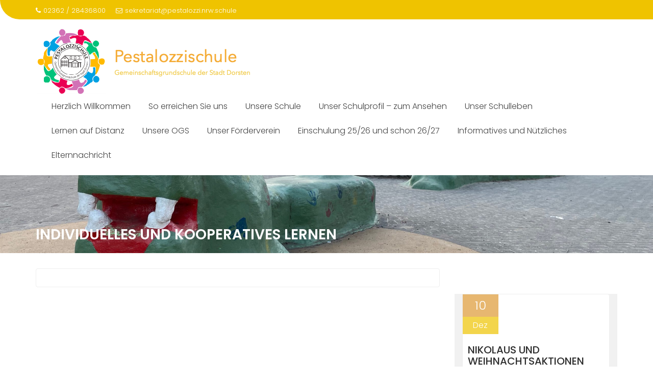

--- FILE ---
content_type: text/html; charset=UTF-8
request_url: http://pestalozzi.online/test-seite-fuer-klassen/paedagogische-konzepte/foerderkonzepte/individuelles-und-kooperatives-lernen/
body_size: 55427
content:
<!DOCTYPE html><html lang="de-DE">	<head>

		        <meta charset="UTF-8">
        <meta name="viewport" content="width=device-width, initial-scale=1">
        <link rel="profile" href="//gmpg.org/xfn/11">
        <link rel="pingback" href="http://pestalozzi.online/xmlrpc.php">
        <title>individuelles und kooperatives Lernen &#8211; Pestalozzischule</title>
<meta name='robots' content='max-image-preview:large' />
<link rel='dns-prefetch' href='//fonts.googleapis.com' />
<link rel="alternate" type="application/rss+xml" title="Pestalozzischule &raquo; Feed" href="http://pestalozzi.online/feed/" />
<link rel="alternate" type="application/rss+xml" title="Pestalozzischule &raquo; Kommentar-Feed" href="http://pestalozzi.online/comments/feed/" />
<script type="text/javascript">
window._wpemojiSettings = {"baseUrl":"https:\/\/s.w.org\/images\/core\/emoji\/14.0.0\/72x72\/","ext":".png","svgUrl":"https:\/\/s.w.org\/images\/core\/emoji\/14.0.0\/svg\/","svgExt":".svg","source":{"concatemoji":"http:\/\/pestalozzi.online\/wp-includes\/js\/wp-emoji-release.min.js?ver=6.1.1"}};
/*! This file is auto-generated */
!function(e,a,t){var n,r,o,i=a.createElement("canvas"),p=i.getContext&&i.getContext("2d");function s(e,t){var a=String.fromCharCode,e=(p.clearRect(0,0,i.width,i.height),p.fillText(a.apply(this,e),0,0),i.toDataURL());return p.clearRect(0,0,i.width,i.height),p.fillText(a.apply(this,t),0,0),e===i.toDataURL()}function c(e){var t=a.createElement("script");t.src=e,t.defer=t.type="text/javascript",a.getElementsByTagName("head")[0].appendChild(t)}for(o=Array("flag","emoji"),t.supports={everything:!0,everythingExceptFlag:!0},r=0;r<o.length;r++)t.supports[o[r]]=function(e){if(p&&p.fillText)switch(p.textBaseline="top",p.font="600 32px Arial",e){case"flag":return s([127987,65039,8205,9895,65039],[127987,65039,8203,9895,65039])?!1:!s([55356,56826,55356,56819],[55356,56826,8203,55356,56819])&&!s([55356,57332,56128,56423,56128,56418,56128,56421,56128,56430,56128,56423,56128,56447],[55356,57332,8203,56128,56423,8203,56128,56418,8203,56128,56421,8203,56128,56430,8203,56128,56423,8203,56128,56447]);case"emoji":return!s([129777,127995,8205,129778,127999],[129777,127995,8203,129778,127999])}return!1}(o[r]),t.supports.everything=t.supports.everything&&t.supports[o[r]],"flag"!==o[r]&&(t.supports.everythingExceptFlag=t.supports.everythingExceptFlag&&t.supports[o[r]]);t.supports.everythingExceptFlag=t.supports.everythingExceptFlag&&!t.supports.flag,t.DOMReady=!1,t.readyCallback=function(){t.DOMReady=!0},t.supports.everything||(n=function(){t.readyCallback()},a.addEventListener?(a.addEventListener("DOMContentLoaded",n,!1),e.addEventListener("load",n,!1)):(e.attachEvent("onload",n),a.attachEvent("onreadystatechange",function(){"complete"===a.readyState&&t.readyCallback()})),(e=t.source||{}).concatemoji?c(e.concatemoji):e.wpemoji&&e.twemoji&&(c(e.twemoji),c(e.wpemoji)))}(window,document,window._wpemojiSettings);
</script>
<style type="text/css">
img.wp-smiley,
img.emoji {
	display: inline !important;
	border: none !important;
	box-shadow: none !important;
	height: 1em !important;
	width: 1em !important;
	margin: 0 0.07em !important;
	vertical-align: -0.1em !important;
	background: none !important;
	padding: 0 !important;
}
</style>
	<link rel='stylesheet' id='wp-block-library-css' href='http://pestalozzi.online/wp-includes/css/dist/block-library/style.min.css?ver=6.1.1' type='text/css' media='all' />
<style id='wp-block-library-theme-inline-css' type='text/css'>
.wp-block-audio figcaption{color:#555;font-size:13px;text-align:center}.is-dark-theme .wp-block-audio figcaption{color:hsla(0,0%,100%,.65)}.wp-block-audio{margin:0 0 1em}.wp-block-code{border:1px solid #ccc;border-radius:4px;font-family:Menlo,Consolas,monaco,monospace;padding:.8em 1em}.wp-block-embed figcaption{color:#555;font-size:13px;text-align:center}.is-dark-theme .wp-block-embed figcaption{color:hsla(0,0%,100%,.65)}.wp-block-embed{margin:0 0 1em}.blocks-gallery-caption{color:#555;font-size:13px;text-align:center}.is-dark-theme .blocks-gallery-caption{color:hsla(0,0%,100%,.65)}.wp-block-image figcaption{color:#555;font-size:13px;text-align:center}.is-dark-theme .wp-block-image figcaption{color:hsla(0,0%,100%,.65)}.wp-block-image{margin:0 0 1em}.wp-block-pullquote{border-top:4px solid;border-bottom:4px solid;margin-bottom:1.75em;color:currentColor}.wp-block-pullquote__citation,.wp-block-pullquote cite,.wp-block-pullquote footer{color:currentColor;text-transform:uppercase;font-size:.8125em;font-style:normal}.wp-block-quote{border-left:.25em solid;margin:0 0 1.75em;padding-left:1em}.wp-block-quote cite,.wp-block-quote footer{color:currentColor;font-size:.8125em;position:relative;font-style:normal}.wp-block-quote.has-text-align-right{border-left:none;border-right:.25em solid;padding-left:0;padding-right:1em}.wp-block-quote.has-text-align-center{border:none;padding-left:0}.wp-block-quote.is-large,.wp-block-quote.is-style-large,.wp-block-quote.is-style-plain{border:none}.wp-block-search .wp-block-search__label{font-weight:700}.wp-block-search__button{border:1px solid #ccc;padding:.375em .625em}:where(.wp-block-group.has-background){padding:1.25em 2.375em}.wp-block-separator.has-css-opacity{opacity:.4}.wp-block-separator{border:none;border-bottom:2px solid;margin-left:auto;margin-right:auto}.wp-block-separator.has-alpha-channel-opacity{opacity:1}.wp-block-separator:not(.is-style-wide):not(.is-style-dots){width:100px}.wp-block-separator.has-background:not(.is-style-dots){border-bottom:none;height:1px}.wp-block-separator.has-background:not(.is-style-wide):not(.is-style-dots){height:2px}.wp-block-table{margin:"0 0 1em 0"}.wp-block-table thead{border-bottom:3px solid}.wp-block-table tfoot{border-top:3px solid}.wp-block-table td,.wp-block-table th{word-break:normal}.wp-block-table figcaption{color:#555;font-size:13px;text-align:center}.is-dark-theme .wp-block-table figcaption{color:hsla(0,0%,100%,.65)}.wp-block-video figcaption{color:#555;font-size:13px;text-align:center}.is-dark-theme .wp-block-video figcaption{color:hsla(0,0%,100%,.65)}.wp-block-video{margin:0 0 1em}.wp-block-template-part.has-background{padding:1.25em 2.375em;margin-top:0;margin-bottom:0}
</style>
<link rel='stylesheet' id='classic-theme-styles-css' href='http://pestalozzi.online/wp-includes/css/classic-themes.min.css?ver=1' type='text/css' media='all' />
<style id='global-styles-inline-css' type='text/css'>
body{--wp--preset--color--black: #000000;--wp--preset--color--cyan-bluish-gray: #abb8c3;--wp--preset--color--white: #ffffff;--wp--preset--color--pale-pink: #f78da7;--wp--preset--color--vivid-red: #cf2e2e;--wp--preset--color--luminous-vivid-orange: #ff6900;--wp--preset--color--luminous-vivid-amber: #fcb900;--wp--preset--color--light-green-cyan: #7bdcb5;--wp--preset--color--vivid-green-cyan: #00d084;--wp--preset--color--pale-cyan-blue: #8ed1fc;--wp--preset--color--vivid-cyan-blue: #0693e3;--wp--preset--color--vivid-purple: #9b51e0;--wp--preset--gradient--vivid-cyan-blue-to-vivid-purple: linear-gradient(135deg,rgba(6,147,227,1) 0%,rgb(155,81,224) 100%);--wp--preset--gradient--light-green-cyan-to-vivid-green-cyan: linear-gradient(135deg,rgb(122,220,180) 0%,rgb(0,208,130) 100%);--wp--preset--gradient--luminous-vivid-amber-to-luminous-vivid-orange: linear-gradient(135deg,rgba(252,185,0,1) 0%,rgba(255,105,0,1) 100%);--wp--preset--gradient--luminous-vivid-orange-to-vivid-red: linear-gradient(135deg,rgba(255,105,0,1) 0%,rgb(207,46,46) 100%);--wp--preset--gradient--very-light-gray-to-cyan-bluish-gray: linear-gradient(135deg,rgb(238,238,238) 0%,rgb(169,184,195) 100%);--wp--preset--gradient--cool-to-warm-spectrum: linear-gradient(135deg,rgb(74,234,220) 0%,rgb(151,120,209) 20%,rgb(207,42,186) 40%,rgb(238,44,130) 60%,rgb(251,105,98) 80%,rgb(254,248,76) 100%);--wp--preset--gradient--blush-light-purple: linear-gradient(135deg,rgb(255,206,236) 0%,rgb(152,150,240) 100%);--wp--preset--gradient--blush-bordeaux: linear-gradient(135deg,rgb(254,205,165) 0%,rgb(254,45,45) 50%,rgb(107,0,62) 100%);--wp--preset--gradient--luminous-dusk: linear-gradient(135deg,rgb(255,203,112) 0%,rgb(199,81,192) 50%,rgb(65,88,208) 100%);--wp--preset--gradient--pale-ocean: linear-gradient(135deg,rgb(255,245,203) 0%,rgb(182,227,212) 50%,rgb(51,167,181) 100%);--wp--preset--gradient--electric-grass: linear-gradient(135deg,rgb(202,248,128) 0%,rgb(113,206,126) 100%);--wp--preset--gradient--midnight: linear-gradient(135deg,rgb(2,3,129) 0%,rgb(40,116,252) 100%);--wp--preset--duotone--dark-grayscale: url('#wp-duotone-dark-grayscale');--wp--preset--duotone--grayscale: url('#wp-duotone-grayscale');--wp--preset--duotone--purple-yellow: url('#wp-duotone-purple-yellow');--wp--preset--duotone--blue-red: url('#wp-duotone-blue-red');--wp--preset--duotone--midnight: url('#wp-duotone-midnight');--wp--preset--duotone--magenta-yellow: url('#wp-duotone-magenta-yellow');--wp--preset--duotone--purple-green: url('#wp-duotone-purple-green');--wp--preset--duotone--blue-orange: url('#wp-duotone-blue-orange');--wp--preset--font-size--small: 13px;--wp--preset--font-size--medium: 20px;--wp--preset--font-size--large: 36px;--wp--preset--font-size--x-large: 42px;--wp--preset--spacing--20: 0.44rem;--wp--preset--spacing--30: 0.67rem;--wp--preset--spacing--40: 1rem;--wp--preset--spacing--50: 1.5rem;--wp--preset--spacing--60: 2.25rem;--wp--preset--spacing--70: 3.38rem;--wp--preset--spacing--80: 5.06rem;}:where(.is-layout-flex){gap: 0.5em;}body .is-layout-flow > .alignleft{float: left;margin-inline-start: 0;margin-inline-end: 2em;}body .is-layout-flow > .alignright{float: right;margin-inline-start: 2em;margin-inline-end: 0;}body .is-layout-flow > .aligncenter{margin-left: auto !important;margin-right: auto !important;}body .is-layout-constrained > .alignleft{float: left;margin-inline-start: 0;margin-inline-end: 2em;}body .is-layout-constrained > .alignright{float: right;margin-inline-start: 2em;margin-inline-end: 0;}body .is-layout-constrained > .aligncenter{margin-left: auto !important;margin-right: auto !important;}body .is-layout-constrained > :where(:not(.alignleft):not(.alignright):not(.alignfull)){max-width: var(--wp--style--global--content-size);margin-left: auto !important;margin-right: auto !important;}body .is-layout-constrained > .alignwide{max-width: var(--wp--style--global--wide-size);}body .is-layout-flex{display: flex;}body .is-layout-flex{flex-wrap: wrap;align-items: center;}body .is-layout-flex > *{margin: 0;}:where(.wp-block-columns.is-layout-flex){gap: 2em;}.has-black-color{color: var(--wp--preset--color--black) !important;}.has-cyan-bluish-gray-color{color: var(--wp--preset--color--cyan-bluish-gray) !important;}.has-white-color{color: var(--wp--preset--color--white) !important;}.has-pale-pink-color{color: var(--wp--preset--color--pale-pink) !important;}.has-vivid-red-color{color: var(--wp--preset--color--vivid-red) !important;}.has-luminous-vivid-orange-color{color: var(--wp--preset--color--luminous-vivid-orange) !important;}.has-luminous-vivid-amber-color{color: var(--wp--preset--color--luminous-vivid-amber) !important;}.has-light-green-cyan-color{color: var(--wp--preset--color--light-green-cyan) !important;}.has-vivid-green-cyan-color{color: var(--wp--preset--color--vivid-green-cyan) !important;}.has-pale-cyan-blue-color{color: var(--wp--preset--color--pale-cyan-blue) !important;}.has-vivid-cyan-blue-color{color: var(--wp--preset--color--vivid-cyan-blue) !important;}.has-vivid-purple-color{color: var(--wp--preset--color--vivid-purple) !important;}.has-black-background-color{background-color: var(--wp--preset--color--black) !important;}.has-cyan-bluish-gray-background-color{background-color: var(--wp--preset--color--cyan-bluish-gray) !important;}.has-white-background-color{background-color: var(--wp--preset--color--white) !important;}.has-pale-pink-background-color{background-color: var(--wp--preset--color--pale-pink) !important;}.has-vivid-red-background-color{background-color: var(--wp--preset--color--vivid-red) !important;}.has-luminous-vivid-orange-background-color{background-color: var(--wp--preset--color--luminous-vivid-orange) !important;}.has-luminous-vivid-amber-background-color{background-color: var(--wp--preset--color--luminous-vivid-amber) !important;}.has-light-green-cyan-background-color{background-color: var(--wp--preset--color--light-green-cyan) !important;}.has-vivid-green-cyan-background-color{background-color: var(--wp--preset--color--vivid-green-cyan) !important;}.has-pale-cyan-blue-background-color{background-color: var(--wp--preset--color--pale-cyan-blue) !important;}.has-vivid-cyan-blue-background-color{background-color: var(--wp--preset--color--vivid-cyan-blue) !important;}.has-vivid-purple-background-color{background-color: var(--wp--preset--color--vivid-purple) !important;}.has-black-border-color{border-color: var(--wp--preset--color--black) !important;}.has-cyan-bluish-gray-border-color{border-color: var(--wp--preset--color--cyan-bluish-gray) !important;}.has-white-border-color{border-color: var(--wp--preset--color--white) !important;}.has-pale-pink-border-color{border-color: var(--wp--preset--color--pale-pink) !important;}.has-vivid-red-border-color{border-color: var(--wp--preset--color--vivid-red) !important;}.has-luminous-vivid-orange-border-color{border-color: var(--wp--preset--color--luminous-vivid-orange) !important;}.has-luminous-vivid-amber-border-color{border-color: var(--wp--preset--color--luminous-vivid-amber) !important;}.has-light-green-cyan-border-color{border-color: var(--wp--preset--color--light-green-cyan) !important;}.has-vivid-green-cyan-border-color{border-color: var(--wp--preset--color--vivid-green-cyan) !important;}.has-pale-cyan-blue-border-color{border-color: var(--wp--preset--color--pale-cyan-blue) !important;}.has-vivid-cyan-blue-border-color{border-color: var(--wp--preset--color--vivid-cyan-blue) !important;}.has-vivid-purple-border-color{border-color: var(--wp--preset--color--vivid-purple) !important;}.has-vivid-cyan-blue-to-vivid-purple-gradient-background{background: var(--wp--preset--gradient--vivid-cyan-blue-to-vivid-purple) !important;}.has-light-green-cyan-to-vivid-green-cyan-gradient-background{background: var(--wp--preset--gradient--light-green-cyan-to-vivid-green-cyan) !important;}.has-luminous-vivid-amber-to-luminous-vivid-orange-gradient-background{background: var(--wp--preset--gradient--luminous-vivid-amber-to-luminous-vivid-orange) !important;}.has-luminous-vivid-orange-to-vivid-red-gradient-background{background: var(--wp--preset--gradient--luminous-vivid-orange-to-vivid-red) !important;}.has-very-light-gray-to-cyan-bluish-gray-gradient-background{background: var(--wp--preset--gradient--very-light-gray-to-cyan-bluish-gray) !important;}.has-cool-to-warm-spectrum-gradient-background{background: var(--wp--preset--gradient--cool-to-warm-spectrum) !important;}.has-blush-light-purple-gradient-background{background: var(--wp--preset--gradient--blush-light-purple) !important;}.has-blush-bordeaux-gradient-background{background: var(--wp--preset--gradient--blush-bordeaux) !important;}.has-luminous-dusk-gradient-background{background: var(--wp--preset--gradient--luminous-dusk) !important;}.has-pale-ocean-gradient-background{background: var(--wp--preset--gradient--pale-ocean) !important;}.has-electric-grass-gradient-background{background: var(--wp--preset--gradient--electric-grass) !important;}.has-midnight-gradient-background{background: var(--wp--preset--gradient--midnight) !important;}.has-small-font-size{font-size: var(--wp--preset--font-size--small) !important;}.has-medium-font-size{font-size: var(--wp--preset--font-size--medium) !important;}.has-large-font-size{font-size: var(--wp--preset--font-size--large) !important;}.has-x-large-font-size{font-size: var(--wp--preset--font-size--x-large) !important;}
.wp-block-navigation a:where(:not(.wp-element-button)){color: inherit;}
:where(.wp-block-columns.is-layout-flex){gap: 2em;}
.wp-block-pullquote{font-size: 1.5em;line-height: 1.6;}
</style>
<link rel='stylesheet' id='plyr-css-css' href='http://pestalozzi.online/wp-content/plugins/easy-video-player/lib/plyr.css?ver=6.1.1' type='text/css' media='all' />
<link rel='stylesheet' id='ssa-upcoming-appointments-card-style-css' href='http://pestalozzi.online/wp-content/plugins/simply-schedule-appointments/assets/css/upcoming-appointments.css?ver=1.6.8.38' type='text/css' media='all' />
<link rel='stylesheet' id='ssa-styles-css' href='http://pestalozzi.online/wp-content/plugins/simply-schedule-appointments/assets/css/ssa-styles.css?ver=1.6.8.38' type='text/css' media='all' />
<link rel='stylesheet' id='education-base-googleapis-css' href='//fonts.googleapis.com/css?family=Poppins:400,300,500,600' type='text/css' media='all' />
<link rel='stylesheet' id='bootstrap-css' href='http://pestalozzi.online/wp-content/themes/education-base/assets/library/bootstrap/css/bootstrap.min.css?ver=3.3.6' type='text/css' media='all' />
<link rel='stylesheet' id='font-awesome-css' href='http://pestalozzi.online/wp-content/themes/education-base/assets/library/Font-Awesome/css/font-awesome.min.css?ver=4.7.0' type='text/css' media='all' />
<link rel='stylesheet' id='jquery-owl-css' href='http://pestalozzi.online/wp-content/themes/education-base/assets/library/owl-carousel/owl.carousel.css?ver=1.3.3' type='text/css' media='all' />
<link rel='stylesheet' id='magnific-popup-css' href='http://pestalozzi.online/wp-content/themes/education-base/assets/library/magnific-popup/magnific-popup.css?ver=1.1.0' type='text/css' media='all' />
<link rel='stylesheet' id='education-base-style-css' href='http://pestalozzi.online/wp-content/themes/education-base/style.css?ver=1.4.4' type='text/css' media='all' />
<style id='education-base-style-inline-css' type='text/css'>

              .inner-main-title {
                background-image:url('http://pestalozzi.online/wp-content/uploads/2023/02/cropped-IMG_1033-scaled-1.jpeg');
                background-repeat:no-repeat;
                background-size:cover;
                background-attachment:fixed;
                background-position: center; 
                height: 153px;
            }
            .top-header,
            article.post .entry-header .year,
            .wpcf7-form input.wpcf7-submit ::before ,
            .btn-primary::before {
                background-color: #efc300;
            }
            .site-footer{
                background-color: #dd9933;
            }
            .copy-right{
                background-color: #166605;
            }
            a:hover,
            a:active,
            a:focus,
            .widget li a:hover,
            .posted-on a:hover,
            .author.vcard a:hover,
            .cat-links a:hover,
            .comments-link a:hover,
            .edit-link a:hover,
            .tags-links a:hover,
            .byline a:hover,
            .main-navigation .acme-normal-page .current_page_item a,
            .main-navigation .acme-normal-page .current-menu-item a,
            .main-navigation .active a,
            .main-navigation .navbar-nav >li a:hover,
            .team-item h3 a:hover,
            .news-notice-content .news-content a:hover,
            .circle .fa{
                color: #dd9933;
            }
            .navbar .navbar-toggle:hover,
            .main-navigation .current_page_ancestor > a:before,
            .comment-form .form-submit input,
            .btn-primary,
            .line > span,
            .wpcf7-form input.wpcf7-submit,
            .wpcf7-form input.wpcf7-submit:hover,
            .owl-buttons > div i:hover,
            article.post .entry-header,
            .sm-up-container,
            .read-more,
            .testimonial-content,
            .round-icon,
            .round-icon:hover{
                background-color: #dd9933;
                color:#fff;
            }
            .blog article.sticky,
            .top-header .read-more,
            .circle{
                border: 2px solid #dd9933;
            }
</style>
<link rel='stylesheet' id='education_base-block-front-styles-css' href='http://pestalozzi.online/wp-content/themes/education-base/acmethemes/gutenberg/gutenberg-front.css?ver=1.0' type='text/css' media='all' />
<link rel='stylesheet' id='dashicons-css' href='http://pestalozzi.online/wp-includes/css/dashicons.min.css?ver=6.1.1' type='text/css' media='all' />
<link rel='stylesheet' id='my-calendar-reset-css' href='http://pestalozzi.online/wp-content/plugins/my-calendar/css/reset.css?ver=3.4.8' type='text/css' media='all' />
<link rel='stylesheet' id='my-calendar-style-css' href='http://pestalozzi.online/wp-content/plugins/my-calendar/styles/twentytwentytwo.css?ver=3.4.8-twentytwentytwo-css' type='text/css' media='all' />
<style id='my-calendar-style-inline-css' type='text/css'>

/* Styles by My Calendar - Joseph C Dolson https://www.joedolson.com/ */

.mc-main .mc_general .event-title, .mc-main .mc_general .event-title a { background: #243f82 !important; color: #ffffff !important; }
.mc-main .mc_general .event-title a:hover, .mc-main .mc_general .event-title a:focus { background: #000c4f !important;}
.mc-main {--primary-dark: #e29d34; --primary-light: #fff; --secondary-light: #fff; --secondary-dark: #46912d; --highlight-dark: #eeee22; --highlight-light: #efefef; --category-mc_general: #243f82; }
</style>
<script type='text/javascript' src='http://pestalozzi.online/wp-content/plugins/easy-video-player/lib/plyr.min.js?ver=6.1.1' id='plyr-js-js'></script>
<script type='text/javascript' src='http://pestalozzi.online/wp-includes/js/jquery/jquery.min.js?ver=3.6.1' id='jquery-core-js'></script>
<script type='text/javascript' src='http://pestalozzi.online/wp-includes/js/jquery/jquery-migrate.min.js?ver=3.3.2' id='jquery-migrate-js'></script>
<!--[if lt IE 9]>
<script type='text/javascript' src='http://pestalozzi.online/wp-content/themes/education-base/assets/library/html5shiv/html5shiv.min.js?ver=3.7.3' id='html5-js'></script>
<![endif]-->
<!--[if lt IE 9]>
<script type='text/javascript' src='http://pestalozzi.online/wp-content/themes/education-base/assets/library/respond/respond.min.js?ver=1.1.2' id='respond-js'></script>
<![endif]-->
<link rel="https://api.w.org/" href="http://pestalozzi.online/wp-json/" /><link rel="alternate" type="application/json" href="http://pestalozzi.online/wp-json/wp/v2/pages/316" /><link rel="EditURI" type="application/rsd+xml" title="RSD" href="http://pestalozzi.online/xmlrpc.php?rsd" />
<link rel="wlwmanifest" type="application/wlwmanifest+xml" href="http://pestalozzi.online/wp-includes/wlwmanifest.xml" />
<meta name="generator" content="WordPress 6.1.1" />
<link rel="canonical" href="http://pestalozzi.online/test-seite-fuer-klassen/paedagogische-konzepte/foerderkonzepte/individuelles-und-kooperatives-lernen/" />
<link rel='shortlink' href='http://pestalozzi.online/?p=316' />
<link rel="alternate" type="application/json+oembed" href="http://pestalozzi.online/wp-json/oembed/1.0/embed?url=http%3A%2F%2Fpestalozzi.online%2Ftest-seite-fuer-klassen%2Fpaedagogische-konzepte%2Ffoerderkonzepte%2Findividuelles-und-kooperatives-lernen%2F" />
<link rel="alternate" type="text/xml+oembed" href="http://pestalozzi.online/wp-json/oembed/1.0/embed?url=http%3A%2F%2Fpestalozzi.online%2Ftest-seite-fuer-klassen%2Fpaedagogische-konzepte%2Ffoerderkonzepte%2Findividuelles-und-kooperatives-lernen%2F&#038;format=xml" />
<link rel="icon" href="http://pestalozzi.online/wp-content/uploads/2020/11/cropped-Bildschirmfoto-2020-11-12-um-18.56.18-4-32x32.png" sizes="32x32" />
<link rel="icon" href="http://pestalozzi.online/wp-content/uploads/2020/11/cropped-Bildschirmfoto-2020-11-12-um-18.56.18-4-192x192.png" sizes="192x192" />
<link rel="apple-touch-icon" href="http://pestalozzi.online/wp-content/uploads/2020/11/cropped-Bildschirmfoto-2020-11-12-um-18.56.18-4-180x180.png" />
<meta name="msapplication-TileImage" content="http://pestalozzi.online/wp-content/uploads/2020/11/cropped-Bildschirmfoto-2020-11-12-um-18.56.18-4-270x270.png" />

	</head>
<body class="page-template-default page page-id-316 page-child parent-pageid-306 wp-custom-logo acme-animate right-sidebar">

<svg xmlns="http://www.w3.org/2000/svg" viewBox="0 0 0 0" width="0" height="0" focusable="false" role="none" style="visibility: hidden; position: absolute; left: -9999px; overflow: hidden;" ><defs><filter id="wp-duotone-dark-grayscale"><feColorMatrix color-interpolation-filters="sRGB" type="matrix" values=" .299 .587 .114 0 0 .299 .587 .114 0 0 .299 .587 .114 0 0 .299 .587 .114 0 0 " /><feComponentTransfer color-interpolation-filters="sRGB" ><feFuncR type="table" tableValues="0 0.49803921568627" /><feFuncG type="table" tableValues="0 0.49803921568627" /><feFuncB type="table" tableValues="0 0.49803921568627" /><feFuncA type="table" tableValues="1 1" /></feComponentTransfer><feComposite in2="SourceGraphic" operator="in" /></filter></defs></svg><svg xmlns="http://www.w3.org/2000/svg" viewBox="0 0 0 0" width="0" height="0" focusable="false" role="none" style="visibility: hidden; position: absolute; left: -9999px; overflow: hidden;" ><defs><filter id="wp-duotone-grayscale"><feColorMatrix color-interpolation-filters="sRGB" type="matrix" values=" .299 .587 .114 0 0 .299 .587 .114 0 0 .299 .587 .114 0 0 .299 .587 .114 0 0 " /><feComponentTransfer color-interpolation-filters="sRGB" ><feFuncR type="table" tableValues="0 1" /><feFuncG type="table" tableValues="0 1" /><feFuncB type="table" tableValues="0 1" /><feFuncA type="table" tableValues="1 1" /></feComponentTransfer><feComposite in2="SourceGraphic" operator="in" /></filter></defs></svg><svg xmlns="http://www.w3.org/2000/svg" viewBox="0 0 0 0" width="0" height="0" focusable="false" role="none" style="visibility: hidden; position: absolute; left: -9999px; overflow: hidden;" ><defs><filter id="wp-duotone-purple-yellow"><feColorMatrix color-interpolation-filters="sRGB" type="matrix" values=" .299 .587 .114 0 0 .299 .587 .114 0 0 .299 .587 .114 0 0 .299 .587 .114 0 0 " /><feComponentTransfer color-interpolation-filters="sRGB" ><feFuncR type="table" tableValues="0.54901960784314 0.98823529411765" /><feFuncG type="table" tableValues="0 1" /><feFuncB type="table" tableValues="0.71764705882353 0.25490196078431" /><feFuncA type="table" tableValues="1 1" /></feComponentTransfer><feComposite in2="SourceGraphic" operator="in" /></filter></defs></svg><svg xmlns="http://www.w3.org/2000/svg" viewBox="0 0 0 0" width="0" height="0" focusable="false" role="none" style="visibility: hidden; position: absolute; left: -9999px; overflow: hidden;" ><defs><filter id="wp-duotone-blue-red"><feColorMatrix color-interpolation-filters="sRGB" type="matrix" values=" .299 .587 .114 0 0 .299 .587 .114 0 0 .299 .587 .114 0 0 .299 .587 .114 0 0 " /><feComponentTransfer color-interpolation-filters="sRGB" ><feFuncR type="table" tableValues="0 1" /><feFuncG type="table" tableValues="0 0.27843137254902" /><feFuncB type="table" tableValues="0.5921568627451 0.27843137254902" /><feFuncA type="table" tableValues="1 1" /></feComponentTransfer><feComposite in2="SourceGraphic" operator="in" /></filter></defs></svg><svg xmlns="http://www.w3.org/2000/svg" viewBox="0 0 0 0" width="0" height="0" focusable="false" role="none" style="visibility: hidden; position: absolute; left: -9999px; overflow: hidden;" ><defs><filter id="wp-duotone-midnight"><feColorMatrix color-interpolation-filters="sRGB" type="matrix" values=" .299 .587 .114 0 0 .299 .587 .114 0 0 .299 .587 .114 0 0 .299 .587 .114 0 0 " /><feComponentTransfer color-interpolation-filters="sRGB" ><feFuncR type="table" tableValues="0 0" /><feFuncG type="table" tableValues="0 0.64705882352941" /><feFuncB type="table" tableValues="0 1" /><feFuncA type="table" tableValues="1 1" /></feComponentTransfer><feComposite in2="SourceGraphic" operator="in" /></filter></defs></svg><svg xmlns="http://www.w3.org/2000/svg" viewBox="0 0 0 0" width="0" height="0" focusable="false" role="none" style="visibility: hidden; position: absolute; left: -9999px; overflow: hidden;" ><defs><filter id="wp-duotone-magenta-yellow"><feColorMatrix color-interpolation-filters="sRGB" type="matrix" values=" .299 .587 .114 0 0 .299 .587 .114 0 0 .299 .587 .114 0 0 .299 .587 .114 0 0 " /><feComponentTransfer color-interpolation-filters="sRGB" ><feFuncR type="table" tableValues="0.78039215686275 1" /><feFuncG type="table" tableValues="0 0.94901960784314" /><feFuncB type="table" tableValues="0.35294117647059 0.47058823529412" /><feFuncA type="table" tableValues="1 1" /></feComponentTransfer><feComposite in2="SourceGraphic" operator="in" /></filter></defs></svg><svg xmlns="http://www.w3.org/2000/svg" viewBox="0 0 0 0" width="0" height="0" focusable="false" role="none" style="visibility: hidden; position: absolute; left: -9999px; overflow: hidden;" ><defs><filter id="wp-duotone-purple-green"><feColorMatrix color-interpolation-filters="sRGB" type="matrix" values=" .299 .587 .114 0 0 .299 .587 .114 0 0 .299 .587 .114 0 0 .299 .587 .114 0 0 " /><feComponentTransfer color-interpolation-filters="sRGB" ><feFuncR type="table" tableValues="0.65098039215686 0.40392156862745" /><feFuncG type="table" tableValues="0 1" /><feFuncB type="table" tableValues="0.44705882352941 0.4" /><feFuncA type="table" tableValues="1 1" /></feComponentTransfer><feComposite in2="SourceGraphic" operator="in" /></filter></defs></svg><svg xmlns="http://www.w3.org/2000/svg" viewBox="0 0 0 0" width="0" height="0" focusable="false" role="none" style="visibility: hidden; position: absolute; left: -9999px; overflow: hidden;" ><defs><filter id="wp-duotone-blue-orange"><feColorMatrix color-interpolation-filters="sRGB" type="matrix" values=" .299 .587 .114 0 0 .299 .587 .114 0 0 .299 .587 .114 0 0 .299 .587 .114 0 0 " /><feComponentTransfer color-interpolation-filters="sRGB" ><feFuncR type="table" tableValues="0.098039215686275 1" /><feFuncG type="table" tableValues="0 0.66274509803922" /><feFuncB type="table" tableValues="0.84705882352941 0.41960784313725" /><feFuncA type="table" tableValues="1 1" /></feComponentTransfer><feComposite in2="SourceGraphic" operator="in" /></filter></defs></svg>        <div class="site" id="page">
                <a class="skip-link screen-reader-text" href="#content">Skip to content</a>
        <div class='education-base-main-header-wrapper'>            <div class="top-header left-curve">
                <div class="container">
                    <div class="row">
                        <div class="col-sm-6 text-left">
                            <span class='top-phone'><i class='fa fa-phone'></i>02362 / 28436800</span><a class='top-email' href='mailto:sekretariat@pestalozzi.nrw.schule'><i class='fa fa-envelope-o'></i>sekretariat@pestalozzi.nrw.schule</a>                        </div>
                        <div class="col-sm-6 text-right">
                                                    </div>
                    </div>
                </div>
            </div>
                    <div class="navbar at-navbar " id="navbar" role="navigation">
            <div class="container">
                <div class="navbar-header">
                    <button type="button" class="navbar-toggle" data-toggle="collapse" data-target=".navbar-collapse"><i class="fa fa-bars"></i></button>
                    <a href="http://pestalozzi.online/" class="custom-logo-link" rel="home"><img width="424" height="132" src="http://pestalozzi.online/wp-content/uploads/2020/11/cropped-Bildschirmfoto-2020-11-12-um-19.52.17.png" class="custom-logo" alt="Pestalozzischule" decoding="async" srcset="http://pestalozzi.online/wp-content/uploads/2020/11/cropped-Bildschirmfoto-2020-11-12-um-19.52.17.png 424w, http://pestalozzi.online/wp-content/uploads/2020/11/cropped-Bildschirmfoto-2020-11-12-um-19.52.17-300x93.png 300w" sizes="(max-width: 424px) 100vw, 424px" /></a>                </div>
                <div class="main-navigation navbar-collapse collapse">
                    <div id="primary-menu" class="nav navbar-nav navbar-right acme-normal-page"><ul>
<li class="page_item page-item-135 page_item_has_children"><a href="http://pestalozzi.online/">Herzlich Willkommen</a>
<ul class='children'>
	<li class="page_item page-item-256"><a href="http://pestalozzi.online/herzlich-willkommen/impressum/">Impressum</a></li>
	<li class="page_item page-item-258"><a href="http://pestalozzi.online/herzlich-willkommen/datenschtutz/">Datenschutz</a></li>
</ul>
</li>
<li class="page_item page-item-2139"><a href="http://pestalozzi.online/so-erreichen-sie-uns/">So erreichen Sie uns</a></li>
<li class="page_item page-item-67 page_item_has_children"><a href="http://pestalozzi.online/wir-ueber-uns/">Unsere Schule</a>
<ul class='children'>
	<li class="page_item page-item-62"><a href="http://pestalozzi.online/wir-ueber-uns/unsere-schulleitung/">Schulleitung</a></li>
	<li class="page_item page-item-916"><a href="http://pestalozzi.online/wir-ueber-uns/schulgebaeude/">Schulrundgang</a></li>
	<li class="page_item page-item-60"><a href="http://pestalozzi.online/wir-ueber-uns/unser-kollegium/">Kollegium</a></li>
	<li class="page_item page-item-631"><a href="http://pestalozzi.online/wir-ueber-uns/klassen/">Klassen</a></li>
	<li class="page_item page-item-65"><a href="http://pestalozzi.online/wir-ueber-uns/weitere-mitarbeiter/">Mitarbeiter</a></li>
	<li class="page_item page-item-1470"><a href="http://pestalozzi.online/wir-ueber-uns/schulhund-alf/">Schulhund Alf</a></li>
	<li class="page_item page-item-266"><a href="http://pestalozzi.online/wir-ueber-uns/schulsozialarbeit/">Schulsozialarbeit</a></li>
	<li class="page_item page-item-160"><a href="http://pestalozzi.online/wir-ueber-uns/unsere-gremien/">Elternmitwirkung</a></li>
	<li class="page_item page-item-269"><a href="http://pestalozzi.online/wir-ueber-uns/schuelervertretung/">Schülervertretung</a></li>
</ul>
</li>
<li class="page_item page-item-16 page_item_has_children current_page_ancestor"><a href="http://pestalozzi.online/test-seite-fuer-klassen/">Unser Schulprofil &#8211; zum Ansehen</a>
<ul class='children'>
	<li class="page_item page-item-45"><a href="http://pestalozzi.online/test-seite-fuer-klassen/pinguin-klasse/">Leitbild</a></li>
	<li class="page_item page-item-158 page_item_has_children current_page_ancestor"><a href="http://pestalozzi.online/test-seite-fuer-klassen/paedagogische-konzepte/">Pädagogische Konzepte</a>
	<ul class='children'>
		<li class="page_item page-item-304"><a href="http://pestalozzi.online/test-seite-fuer-klassen/paedagogische-konzepte/erziehungskonzept/">Erziehungskonzept</a></li>
		<li class="page_item page-item-306 page_item_has_children current_page_ancestor current_page_parent"><a href="http://pestalozzi.online/test-seite-fuer-klassen/paedagogische-konzepte/foerderkonzepte/">Förderkonzepte</a>
		<ul class='children'>
			<li class="page_item page-item-314"><a href="http://pestalozzi.online/test-seite-fuer-klassen/paedagogische-konzepte/foerderkonzepte/lesefoerderung/">Leseförderung</a></li>
			<li class="page_item page-item-316 current_page_item"><a href="http://pestalozzi.online/test-seite-fuer-klassen/paedagogische-konzepte/foerderkonzepte/individuelles-und-kooperatives-lernen/" aria-current="page">individuelles und kooperatives Lernen</a></li>
			<li class="page_item page-item-318"><a href="http://pestalozzi.online/test-seite-fuer-klassen/paedagogische-konzepte/foerderkonzepte/gesundheitsfoerderung/">Gesundheitsförderung</a></li>
		</ul>
</li>
		<li class="page_item page-item-308"><a href="http://pestalozzi.online/test-seite-fuer-klassen/paedagogische-konzepte/methodenkonzept/">Methodenkonzept</a></li>
		<li class="page_item page-item-310"><a href="http://pestalozzi.online/test-seite-fuer-klassen/paedagogische-konzepte/medienkonzept/">Medienkonzept</a></li>
		<li class="page_item page-item-312"><a href="http://pestalozzi.online/test-seite-fuer-klassen/paedagogische-konzepte/x-frei-x/">Hygienekonzept &#8211; das ist jetzt wichtig für uns alle</a></li>
	</ul>
</li>
</ul>
</li>
<li class="page_item page-item-37 page_item_has_children"><a href="http://pestalozzi.online/unsere-klassen/">Unser Schulleben</a>
<ul class='children'>
	<li class="page_item page-item-53"><a href="http://pestalozzi.online/unsere-klassen/baeren-klasse/">Schulalltag</a></li>
	<li class="page_item page-item-282"><a href="http://pestalozzi.online/unsere-klassen/jekits/">JeKits</a></li>
	<li class="page_item page-item-1516"><a href="http://pestalozzi.online/unsere-klassen/papierschoepfen/">Papierschöpfen</a></li>
	<li class="page_item page-item-1512"><a href="http://pestalozzi.online/unsere-klassen/trommelzauber-2022/">Trommelzauber 2022</a></li>
	<li class="page_item page-item-1509"><a href="http://pestalozzi.online/unsere-klassen/zirkuswoche-2022/">Zirkuswoche 2022</a></li>
	<li class="page_item page-item-1732"><a href="http://pestalozzi.online/unsere-klassen/vorlesewettbewerb-2023/">Vorlesewettbewerb 2023</a></li>
</ul>
</li>
<li class="page_item page-item-799 page_item_has_children"><a href="http://pestalozzi.online/lernen-auf-distanz/">Lernen auf Distanz</a>
<ul class='children'>
	<li class="page_item page-item-862"><a href="http://pestalozzi.online/lernen-auf-distanz/klassenpadlets/">Taskcards der Klassen</a></li>
	<li class="page_item page-item-865"><a href="http://pestalozzi.online/lernen-auf-distanz/offene-padlets/">Offene Taskcards</a></li>
	<li class="page_item page-item-867 page_item_has_children"><a href="http://pestalozzi.online/lernen-auf-distanz/unterstuetzungsangebote/">Unterstützungsangebot</a>
	<ul class='children'>
		<li class="page_item page-item-877"><a href="http://pestalozzi.online/lernen-auf-distanz/unterstuetzungsangebote/schulpsychologische-beratungsstelle/">Schulpsychologische Beratungsstelle</a></li>
		<li class="page_item page-item-879"><a href="http://pestalozzi.online/lernen-auf-distanz/unterstuetzungsangebote/caritas/">Caritas</a></li>
	</ul>
</li>
</ul>
</li>
<li class="page_item page-item-138 page_item_has_children"><a href="http://pestalozzi.online/ogs/">Unsere OGS</a>
<ul class='children'>
	<li class="page_item page-item-574"><a href="http://pestalozzi.online/ogs/ausnahmegenehmigung/">Ausnahmegenehmigung</a></li>
	<li class="page_item page-item-189"><a href="http://pestalozzi.online/ogs/das-ogs-team/">Team</a></li>
	<li class="page_item page-item-294"><a href="http://pestalozzi.online/ogs/oeffnungszeiten/">Öffnungszeiten</a></li>
	<li class="page_item page-item-2094"><a href="http://pestalozzi.online/ogs/ferienuebersicht/">Ferienübersicht</a></li>
	<li class="page_item page-item-288"><a href="http://pestalozzi.online/ogs/traeger/">Träger</a></li>
	<li class="page_item page-item-290"><a href="http://pestalozzi.online/ogs/mittagessen/">Mittagessen</a></li>
	<li class="page_item page-item-1678"><a href="http://pestalozzi.online/ogs/speiseplan/">Speiseplan</a></li>
	<li class="page_item page-item-296"><a href="http://pestalozzi.online/ogs/ag-gruppen/">AG-Gruppen</a></li>
	<li class="page_item page-item-166"><a href="http://pestalozzi.online/ogs/zahlen-und-fakten/">Zahlen</a></li>
</ul>
</li>
<li class="page_item page-item-149 page_item_has_children"><a href="http://pestalozzi.online/foerderverein/">Unser Förderverein</a>
<ul class='children'>
	<li class="page_item page-item-193"><a href="http://pestalozzi.online/foerderverein/ziele-des-foerderverein/">Aktionen</a></li>
	<li class="page_item page-item-191 page_item_has_children"><a href="http://pestalozzi.online/foerderverein/die-satzung/">Mitglied werden / Kontakt</a>
	<ul class='children'>
		<li class="page_item page-item-509"><a href="http://pestalozzi.online/foerderverein/die-satzung/antragsformular/">Antragsformular</a></li>
		<li class="page_item page-item-512"><a href="http://pestalozzi.online/foerderverein/die-satzung/dsgvo-information-schulverein/">DSGVO Information Schulverein</a></li>
	</ul>
</li>
</ul>
</li>
<li class="page_item page-item-1093"><a href="http://pestalozzi.online/einschulung/">Einschulung 25/26 und schon 26/27</a></li>
<li class="page_item page-item-298 page_item_has_children"><a href="http://pestalozzi.online/informatives-und-nuetzliches/">Informatives und Nützliches</a>
<ul class='children'>
	<li class="page_item page-item-856"><a href="http://pestalozzi.online/informatives-und-nuetzliches/terminplan-2-halbjahr-2020-21/">Terminpläne Schuljahr 2024/25</a></li>
	<li class="page_item page-item-1017"><a href="http://pestalozzi.online/informatives-und-nuetzliches/infobriefe/">Monatliche Infobriefe</a></li>
	<li class="page_item page-item-1030"><a href="http://pestalozzi.online/informatives-und-nuetzliches/downloads/">Downloads</a></li>
</ul>
</li>
<li class="page_item page-item-2000"><a href="http://pestalozzi.online/elternnachricht/">Elternnachricht</a></li>
</ul></div>
                </div>
                <!--/.nav-collapse -->
            </div>
        </div>
        </div>	<div class="wrapper inner-main-title">
		<div class="container">
			<header class="entry-header init-animate slideInUp1">
				<h1 class="entry-title">individuelles und kooperatives Lernen</h1>							</header><!-- .entry-header -->
		</div>
	</div>
	<div id="content" class="site-content container clearfix">
		<div id="primary" class="content-area">
		<main id="main" class="site-main" role="main">
			<article id="post-316" class="init-animate slideInUp1 post-316 page type-page status-publish hentry">
		<!-- .single-feat-->
	<div class="content-wrapper">
		<div class="entry-content">
					</div><!-- .entry-content -->
		<footer class="entry-footer">
					</footer><!-- .entry-footer -->
	</div>
</article><!-- #post-## -->		</main><!-- #main -->
	</div><!-- #primary -->
    <div id="secondary-right" class="at-fixed-width widget-area sidebar secondary-sidebar" role="complementary">
        <div id="sidebar-section-top" class="widget-area sidebar clearfix">
			<section id="education_base_posts_col-3" class="widget widget_education_base_posts_col">            <section id="education_base_posts_col-3" class="acme-widgets acme-col-posts gray-bg">
                <div class="container">
                                        <div class="row">
                                                        <div class="blog-item-wrapper init-animate slideInUp1 col-sm-12 col-md-4">
                                    <article id="post-2358" class="init-animate slideInUp1 post-2358 post type-post status-publish format-standard hentry category-uncategorized">
    <div class="content-wrapper">
                <header class="entry-header no-image">
            <div class="entry-meta">
                <a href="http://pestalozzi.online/nikolaus-und-weihnachtsaktionen/">
                    <span class="day-month">
                        <span class="day">
                            10                        </span>
                    </span>
                    <span class="year"><!--editing code? don't be confused it is actually month-->
                        Dez                    </span>
                </a>
            </div><!-- .entry-meta -->
        </header><!-- .entry-header -->
        <div class="entry-content">
            <div class="entry-header-title">
                <h2 class="entry-title"><a href="http://pestalozzi.online/nikolaus-und-weihnachtsaktionen/" rel="bookmark">Nikolaus und Weihnachtsaktionen</a></h2>            </div>
            <p>Weihnachtliche Aktivitäten auf der Hardt: Unser fleißiger Förderverein bot zusammen mit der OGS eine Station auf der Winterwerkstatt an, schickte den Nikolaus mit leckeren Stutenkerlen durch die Klassen und bot auf dem Nikolaustreff von &#8222;Gemeinsam Hardt&#8220; HotDogs an und begleitete die &#8222;Tütenstraße&#8220;. Vielen Dank für den tollen Einsatz &#8211; die Kinder und wir haben uns&hellip;</p>
                <a class="btn btn-primary" href="http://pestalozzi.online/nikolaus-und-weihnachtsaktionen/ ">
                    Read More                </a>
                        </div><!-- .entry-content -->
    </div>
</article><!-- #post-## -->                                </div>
                                                                <div class="blog-item-wrapper init-animate slideInUp1 col-sm-12 col-md-4 col-sm-12 col-md-4">
                                    <article id="post-2346" class="init-animate slideInUp1 post-2346 post type-post status-publish format-standard hentry category-uncategorized">
    <div class="content-wrapper">
                <header class="entry-header no-image">
            <div class="entry-meta">
                <a href="http://pestalozzi.online/martinsumzug-in-altendorf/">
                    <span class="day-month">
                        <span class="day">
                            8                        </span>
                    </span>
                    <span class="year"><!--editing code? don't be confused it is actually month-->
                        Okt                    </span>
                </a>
            </div><!-- .entry-meta -->
        </header><!-- .entry-header -->
        <div class="entry-content">
            <div class="entry-header-title">
                <h2 class="entry-title"><a href="http://pestalozzi.online/martinsumzug-in-altendorf/" rel="bookmark">Martinsumzug in Altendorf</a></h2>            </div>
            <p>Wir freuen uns auf einen gemeinsamen Martinsabend!</p>
                <a class="btn btn-primary" href="http://pestalozzi.online/martinsumzug-in-altendorf/ ">
                    Read More                </a>
                        </div><!-- .entry-content -->
    </div>
</article><!-- #post-## -->                                </div>
                                                                <div class="blog-item-wrapper init-animate slideInUp1 col-sm-12 col-md-4 col-sm-12 col-md-4 col-sm-12 col-md-4">
                                    <article id="post-2308" class="init-animate slideInUp1 post-2308 post type-post status-publish format-standard hentry category-uncategorized">
    <div class="content-wrapper">
                <header class="entry-header no-image">
            <div class="entry-meta">
                <a href="http://pestalozzi.online/zirkus-zirkus/">
                    <span class="day-month">
                        <span class="day">
                            4                        </span>
                    </span>
                    <span class="year"><!--editing code? don't be confused it is actually month-->
                        Jul                    </span>
                </a>
            </div><!-- .entry-meta -->
        </header><!-- .entry-header -->
        <div class="entry-content">
            <div class="entry-header-title">
                <h2 class="entry-title"><a href="http://pestalozzi.online/zirkus-zirkus/" rel="bookmark">Zirkus, Zirkus</a></h2>            </div>
                            <a class="btn btn-primary" href="http://pestalozzi.online/zirkus-zirkus/ ">
                    Read More                </a>
                        </div><!-- .entry-content -->
    </div>
</article><!-- #post-## -->                                </div>
                                <div class='clearfix'></div>                    </div>
                </div>
            </section>
            </section>        </div>
    </div>
</div><!-- #content -->
        <div class="clearfix"></div>
        <footer class="site-footer">
                            <div class="container">
                    <div class="bottom">
                        <div id="footer-top">
                            <div class="footer-columns at-fixed-width">
                                                                    <div class="footer-sidebar col-sm-3 init-animate slideInUp1">
                                        <aside id="text-3" class="widget widget_text"><h3 class="widget-title"><span>Kontaktdaten</span></h3><div class="line"><span class="fa fa-graduation-cap"></span></div>			<div class="textwidget"><p>Pestalozzischule<br />
Gem. Grundschule der Stadt Dorsten</p>
</div>
		</aside>                                    </div>
                                                                    <div class="footer-sidebar col-sm-3 init-animate slideInUp1">
                                        <aside id="text-4" class="widget widget_text"><h3 class="widget-title"><span>Adresse</span></h3><div class="line"><span class="fa fa-graduation-cap"></span></div>			<div class="textwidget"><p>Storchsbaumstraße 65<br />
46282 Dorsten</p>
</div>
		</aside>                                    </div>
                                                                    <div class="footer-sidebar col-sm-3 init-animate slideInUp1">
                                        <aside id="text-5" class="widget widget_text"><h3 class="widget-title"><span>Telefon</span></h3><div class="line"><span class="fa fa-graduation-cap"></span></div>			<div class="textwidget"><p>02362 / 28436800</p>
</div>
		</aside>                                    </div>
                                                                    <div class="footer-sidebar col-sm-3 init-animate slideInUp1">
                                        <aside id="text-6" class="widget widget_text"><h3 class="widget-title"><span>Email</span></h3><div class="line"><span class="fa fa-graduation-cap"></span></div>			<div class="textwidget"><p>sekretariat@pestalozzi.nrw.schule</p>
</div>
		</aside>                                    </div>
                                                            </div>
                        </div><!-- #foter-top -->
                    </div><!-- bottom-->
                </div>
                <div class="clearfix"></div>
                            <div class="copy-right">
                <div class='container'>
                    <div class="row">
                        <div class="col-sm-4 init-animate fadeInDown">
                                                    </div>
                        <div class="col-sm-4 init-animate fadeInDown">
                                                            <p class="text-center">
                                    © Pestalozzischule Dorsten 2017                                </p>
                                                    </div>
                        <div class="col-sm-4 init-animate fadeInDown">
                            <div class="footer-copyright border text-right">
                                <div class="site-info">
                                    Education Base by <a href="http://www.acmethemes.com/" rel="designer">Acme Themes</a>                                </div><!-- .site-info -->
                            </div>
                        </div>
                    </div>
                </div>
                <a href="#page" class="sm-up-container"><i class="fa fa-angle-up sm-up"></i></a>
            </div>
        </footer>
            </div><!-- #page -->
    <script type='text/javascript' src='http://pestalozzi.online/wp-content/themes/education-base/acmethemes/core/js/skip-link-focus-fix.js?ver=20130115' id='education-base-skip-link-focus-fix-js'></script>
<script type='text/javascript' src='http://pestalozzi.online/wp-content/themes/education-base/assets/library/bootstrap/js/bootstrap.min.js?ver=3.3.6' id='bootstrap-js'></script>
<script type='text/javascript' src='http://pestalozzi.online/wp-content/themes/education-base/assets/library/owl-carousel/owl.carousel.min.js?ver=1.3.3' id='jquery-owl-js'></script>
<script type='text/javascript' src='http://pestalozzi.online/wp-includes/js/imagesloaded.min.js?ver=4.1.4' id='imagesloaded-js'></script>
<script type='text/javascript' src='http://pestalozzi.online/wp-includes/js/masonry.min.js?ver=4.2.2' id='masonry-js'></script>
<script type='text/javascript' src='http://pestalozzi.online/wp-content/themes/education-base/assets/library/wow/js/wow.min.js?ver=1.1.2' id='wow-js'></script>
<script type='text/javascript' src='http://pestalozzi.online/wp-content/themes/education-base/assets/library/magnific-popup/jquery.magnific-popup.min.js?ver=1.1.0' id='magnific-popup-js-js'></script>
<script type='text/javascript' src='http://pestalozzi.online/wp-content/themes/education-base/assets/js/education-base-custom.js?ver=1.4.6' id='education-base-custom-js'></script>
<script type='text/javascript' src='http://pestalozzi.online/wp-includes/js/dist/vendor/regenerator-runtime.min.js?ver=0.13.9' id='regenerator-runtime-js'></script>
<script type='text/javascript' src='http://pestalozzi.online/wp-includes/js/dist/vendor/wp-polyfill.min.js?ver=3.15.0' id='wp-polyfill-js'></script>
<script type='text/javascript' src='http://pestalozzi.online/wp-includes/js/dist/dom-ready.min.js?ver=392bdd43726760d1f3ca' id='wp-dom-ready-js'></script>
<script type='text/javascript' src='http://pestalozzi.online/wp-includes/js/dist/hooks.min.js?ver=4169d3cf8e8d95a3d6d5' id='wp-hooks-js'></script>
<script type='text/javascript' src='http://pestalozzi.online/wp-includes/js/dist/i18n.min.js?ver=9e794f35a71bb98672ae' id='wp-i18n-js'></script>
<script type='text/javascript' id='wp-i18n-js-after'>
wp.i18n.setLocaleData( { 'text direction\u0004ltr': [ 'ltr' ] } );
</script>
<script type='text/javascript' id='wp-a11y-js-translations'>
( function( domain, translations ) {
	var localeData = translations.locale_data[ domain ] || translations.locale_data.messages;
	localeData[""].domain = domain;
	wp.i18n.setLocaleData( localeData, domain );
} )( "default", {"translation-revision-date":"2023-03-29 19:38:55+0000","generator":"GlotPress\/4.0.0-alpha.4","domain":"messages","locale_data":{"messages":{"":{"domain":"messages","plural-forms":"nplurals=2; plural=n != 1;","lang":"de"},"Notifications":["Benachrichtigungen"]}},"comment":{"reference":"wp-includes\/js\/dist\/a11y.js"}} );
</script>
<script type='text/javascript' src='http://pestalozzi.online/wp-includes/js/dist/a11y.min.js?ver=ecce20f002eda4c19664' id='wp-a11y-js'></script>
<script type='text/javascript' id='mc.mcjs-js-extra'>
/* <![CDATA[ */
var my_calendar = {"grid":"true","list":"true","mini":"true","ajax":"true","links":"false","newWindow":"Neuer Tab"};
/* ]]> */
</script>
<script type='text/javascript' src='http://pestalozzi.online/wp-content/plugins/my-calendar/js/mcjs.min.js?ver=3.4.8' id='mc.mcjs-js'></script>
</body>
</html>

--- FILE ---
content_type: text/css
request_url: http://pestalozzi.online/wp-content/themes/education-base/style.css?ver=1.4.4
body_size: 47485
content:
/*
Theme Name: Education Base
Theme URI: https://www.acmethemes.com/themes/education-base
Author: acmethemes
Author URI: https://www.acmethemes.com/
Description: Education Base is an attractive, modern, easy to use and responsive WordPress education theme with colourful design and stunning flexibility. This theme is capable of tackling the overall needs of all educational institute websites including universities, colleges, schools and others.  Education Base can be also used for business and corporate websites or one-page sites. The advanced theme options and available various widgets with drag and drop features will help to customize your site as you need.  Some of the available options are awesome slider section, header options, footer options, layout design options, advanced colour options, widget options, custom copyright options, integrated social icons, notice bar options and lots of other available options will allow you to create unique website as you want. This theme will help you to create a very high-quality educational website easily with no time at all.  Support Forum: http://www.acmethemes.com/supports/, Docs: http://www.doc.acmethemes.com/education-base/, Demo: http://www.demo.acmethemes.com/education-base/
Version: 2.0.1
License: GNU General Public License v2 or later
License URI: http://www.gnu.org/licenses/gpl-2.0.html
Text Domain: education-base
Tags: blog, e-commerce, education, one-column, two-columns, three-columns, four-columns, left-sidebar, right-sidebar, custom-background, custom-colors, custom-header, custom-menu, custom-logo, editor-style, featured-images, flexible-header, footer-widgets, full-width-template, rtl-language-support, sticky-post, theme-options, threaded-comments, translation-ready, wide-blocks

*/

/*--------------------------------------------------------------
>>> TABLE OF CONTENTS:
----------------------------------------------------------------
# Normalize
# Typography
# Elements
# Forms
# Navigation
	## Links
	## Menus
# Accessibility
# Alignments
# Clearings
# Widgets
# Content
    ## Posts and pages
	## Post Formats
	## Comments
# Infinite scroll
# Media
	## Captions
	## Galleries
#Custom CSS

/*--------------------------------------------------------------
# Normalize
--------------------------------------------------------------*/
html {
	font-family: sans-serif;
	box-sizing: border-box;
	-webkit-text-size-adjust: 100%;
}
body{
	margin : 0;
	-ms-word-wrap: break-word;
	word-wrap: break-word;
}
article,
aside,
details,
figcaption,
figure,
footer,
header,
hgroup,
main,
nav,
section,
summary{
	display : block
}
audio,
canvas,
progress,
video{
	display : inline-block;
	vertical-align : baseline
}
audio:not([controls]){
	display : none;
	height : 0
}

[hidden],template{
	display : none
}
a{
	background : transparent;
	color:#aaa ;
}
a:hover,
a:active,
a:focus {
	outline: 0;
	background : transparent;
	text-decoration: none;
}
abbr[title]{
	border-bottom : 1px dotted
}
b,
strong {
	font-weight: bold;
}
dfn{
	font-style : italic
}
mark,
ins{
	color: #2d2d2d;
}
small{
	font-size : 80%
}
sub,
sup{
	font-size : 75%;
	line-height : 0;
	position : relative;
	vertical-align : baseline;
}
sup{
	top : -0.5em
}
sub{
	bottom : -0.25em
}
img{
	border : 0;
	max-width : 100%;
	height : auto;
}
svg:not(:root){
	overflow : hidden
}
hr{
	-moz-box-sizing : content-box;
	box-sizing : content-box;
	height : 0;
}
pre{
	overflow:auto;
}
code,
kbd,
pre,
samp{
	font-family : monospace, monospace;
	font-size : 1em;
}
button,
input,
optgroup,
select,
textarea {
	color: inherit;
	font: inherit;
	margin: 0;
	font-size: 16px;
	font-size: 1.5rem;
	line-height: 1.5;
}

button {
	overflow: visible;
}
button,
select {
	text-transform: none;
}
select {
	background: #ffffff;
	border: 1px solid #cccccc;
	max-width: 100%;
	padding: 8px 15px;
}
button,
html input[type="button"],
input[type="reset"],
input[type="submit"]{
	-webkit-appearance : button;
	cursor : pointer;
}
button[disabled],
html input[disabled]{
	cursor : default
}
button::-moz-focus-inner,
input::-moz-focus-inner{
	border : 0;
	padding : 0
}
input{
	line-height:normal;
	max-width: 100%;
	padding: 7px;
}
input[type="checkbox"],
input[type="radio"] {
	box-sizing: border-box;
	padding: 0;
}
input[type="number"]::-webkit-inner-spin-button,
input[type="number"]::-webkit-outer-spin-button {
	height: auto;
}
input[type="search"]{
	-webkit-appearance:textfield;
	-moz-box-sizing:content-box;
	-webkit-box-sizing:content-box;
	box-sizing:content-box
}
input[type="search"]::-webkit-search-cancel-button,
input[type="search"]::-webkit-search-decoration{
	-webkit-appearance:none
}
fieldset{
	border:1px solid #c0c0c0;
	margin:0 2px;
	padding:0.35em 0.625em 0.75em
}
legend{
	border:0;padding:0
}
textarea{
	overflow:auto
}
optgroup{
	font-weight:bold
}
table{
	border-collapse:collapse;
	border-spacing:0;
	margin: 0 0 1.5em;
	width: 100%;
}
td,th{
	padding:0
}

/*--------------------------------------------------------------
# Typography
--------------------------------------------------------------*/
body {
    color: #666;
    font-family: "Poppins",sans-serif;
    font-size: 12px;
    font-weight: 300;
    line-height: 24px;
    text-align: left;
}

h1,
h1 a,
h2,
h2 a,
h3,
h3 a,
h4,
h4 a,
h5,
h5 a,
h6,
h6 a {
	font-family: 'Poppins', sans-serif;
	text-transform: uppercase;
	font-weight: 500;
	color: #2d2d2d;
}

h1{
	font-size: 26px;
}
h2{
	font-size: 20px;
}
h3{
	font-size: 18px;
}
h4{
	font-size: 16px;
}
h5{
	font-size: 14px;
}
h6{
	font-size: 12px;
}
ul,
ol {
	margin: 0 0 1.5em 3em;
}
ul {
	list-style: disc;
}
ol {
	list-style: decimal;
}
dt {
	font-weight: bold;
}

dd {
	margin: 0 1.5em 1.5em;
}
blockquote:before,
blockquote:after,
q:before,
q:after {
	content: "";
}

blockquote,
q {
	quotes: "" "";
}
address {
	margin: 0 0 1.5em;
}
.entry-meta i.fa,
.entry-footer i.fa{
	margin-right: 5px;
}
/*--------------------------------------------------------------
# Navigation
--------------------------------------------------------------*/
.navbar {
	background: #fff;
	margin:0;
	padding: 15px 0;
	transition: all 0.2s ease-out 0s;
	border: 0;
	border-radius: 0;
	-webkit-box-shadow: 0px 10px 4px -10px rgba(238,238,238,0.9);
	-moz-box-shadow: 0px 10px 4px -10px rgba(238,238,238,0.9);
	box-shadow: 0px 10px 4px -10px rgba(238,238,238,0.9);
}
.navbar-brand > img {
	display: block;
	max-height: 55px;
	max-width: 310px;
}
.navbar .navbar-brand {
	margin: 0 0 0 15px;
	padding: 0;
	max-width: 40%;
}
.no-fs-clearfix {
	height: 80px;
}
.navbar .navbar-toggle {
	background-color: #2d2d2d;
	color: #ffffff;
	font-size: 22px;
	border-radius: 4px;
	margin-bottom: 3px;
	margin-top: 3px;
	outline: medium none;
	transition: all 0.2s ease-out 0s;
}
.navbar .navbar-toggle .icon-bar {
	background-color: #2d2d2d;
}
.navbar-nav > li{
	float: none;
}
.nav > li > a:focus {
	background-color: transparent;
}
/*Sticky*/
.at-sticky-header .education-base-main-header-wrapper{
	position: absolute;
	top: 0;
	z-index: 99;
	width: 100%;
}
.admin-bar.at-sticky-header .education-base-main-header-wrapper{
	top: 32px;
}
.navbar-fixed-top {
	-webkit-animation: navigationFlipIn 0.5s;
	animation: navigationFlipIn 0.5s;
	margin-top: 0!important;
	background: #fff;
}
@-webkit-keyframes navigationFlipIn {
	from {
		top: -100px;
	}
	to {
		to: 0;
	}
}
@keyframes navigationFlipIn {
	from {
		top: -100px;
	}
	to {
		top: 0;
	}
}
@media (min-width: 1024px){
	.alternative-info-menu .navbar-header {
		max-width: 25%;
	}
	.alternative-info-menu .at-beside-navbar-header {
		width: 75%;
		float: right;
	}
}
.admin-bar .navbar-fixed-top{
	top: 32px;
}
/*main-navigation*/
.main-navigation{
	float: right;
	z-index: 99;
}
.main-navigation ul {
	list-style: none;
	margin: 0;
	padding-left: 0;
}
.main-navigation li {
	display: inline-block;
	position: relative;
}
.main-navigation a {
	color: #444444;
	display: block;
	padding: 12px 16px;
	text-decoration: none;
	font-size: 16px;
	transition: all 0.5s ease 0s;
	-webkit-transition: all 0.5s ease 0s;
	-moz-transition: all 0.5s ease 0s;
	-o-transition: all 0.5s ease 0s;
	-ms-transition: all 0.5s ease 0s;

}
.main-navigation a:hover{
	background: transparent;
}

/*submenu*/
.navbar-nav > li.menu-item-has-children > a::after {
	color: #000;
	content: "\f107";
	font-family: FontAwesome;
	font-size: 14px;
	margin-left: 7px;
}
.main-navigation ul ul {
	box-shadow: 0 3px 3px rgba(0, 0, 0, 0.2);
	float: left;
	position: absolute;
	left: -999em;
	z-index: 99999;
	background: #2d2d2d;
	text-align: left;
}

.main-navigation ul ul ul {
	top: 0;
}
.main-navigation ul ul a {
	font-size: 14px;
	padding: 12px 18px;
	width: 200px;
	color: #fff;
}

.main-navigation li:hover > a {
	background: rgba(0,0,0,0);
}

.main-navigation ul li:hover > ul {
	left: auto;
}
.main-navigation ul ul li:hover > ul {
	left: 100%;
}

@media screen and (max-width: 1199px) and (min-width: 1024px){
	.main-navigation a {
		font-size: 16px;
		padding: 18px 23px;
	}
}

@media screen and (max-width: 1023px) {
	.navbar  .container > .navbar-collapse,
	.navbar  .container > .navbar-header{
		margin: 0;
	}
	.main-navigation{
		float: none;
		background: #fff;
		box-shadow: 0 0.15em 0.35em 0 rgba(0, 0, 0, 0.133);
	}
	.navbar{
		margin-bottom: 0;
	}

	.main-navigation li {
		float: none;
		display: block;
		border-top: 1px solid #999;
	}

	.main-navigation.toggled .nav-menu {
		background: none repeat scroll 0 0 #000;
	}

	.main-navigation ul ul {
		background: none repeat scroll 0 0 #000;
		display: block;
		float: none;
		position: static;
		text-align: left;
		box-shadow: none;
	}

	.main-navigation ul ul li{
		padding-left: 25px;
	}

	.main-navigation ul ul li a {
		display: block;
		width: auto;
	}
	.main-navigation ul ul a:hover {
		background: rgba(0, 0, 0, 0);
	}
	.main-navigation a {
		padding: 6px 10px;
		font-size: 12px;
	}
}

.site-main .comment-navigation,
.site-main .posts-navigation,
.site-main .post-navigation {
	margin: 0 0 1.5em;
	overflow: hidden;
}

.comment-navigation .nav-previous,
.posts-navigation .nav-previous,
.post-navigation .nav-previous {
	float: left;
	width: 50%;
}

.comment-navigation .nav-next,
.posts-navigation .nav-next,
.post-navigation .nav-next {
	float: right;
	text-align: right;
	width: 50%;
}
/*--------------------------------------------------------------
# Accessibility
--------------------------------------------------------------*/
/* Text meant only for screen readers. */
.screen-reader-text {
	clip: rect(1px, 1px, 1px, 1px);
	position: absolute !important;
	height: 1px;
	width: 1px;
	overflow: hidden;
}
.screen-reader-text:focus {
	background-color: #f1f1f1;
	border-radius: 3px;
	box-shadow: 0 0 2px 2px rgba(0, 0, 0, 0.6);
	clip: auto !important;
	display: block;
	font-size: 14px;
	font-weight: bold;
	height: auto;
	left: 5px;
	line-height: normal;
	padding: 15px 23px 14px;
	text-decoration: none;
	top: 5px;
	width: auto;
	z-index: 100000; /* Above WP toolbar. */
}
/*--------------------------------------------------------------
# Alignments
--------------------------------------------------------------*/
.alignleft {
	display: inline;
	float: left;
	margin-right: 1.5em;
}
.alignright {
	display: inline;
	float: right;
	margin-left: 1.5em;
}
.aligncenter {
	clear: both;
	display: block;
	margin-left: auto;
	margin-right: auto;
}
/*--------------------------------------------------------------
# Clearings
--------------------------------------------------------------*/
.clear{
	clear:both;
}
.clearfix:after, .clearfix:before{ display:table; content:""}
.clearfix:after{ clear:both}
.clearfix{*zoom:1} *{box-sizing:border-box; -webkit-box-sizing:border-box; -moz-box-sizing:border-box;}

/*--------------------------------------------------------------
# Widgets
--------------------------------------------------------------*/
.widget ul,
.widget ol{
	margin: 0;
	padding: 0;
}
/* Search widget. */
.widget_search .search-submit {
	display: none;
}
.widget_search{
	position: relative;
	width: 100%;
}

/*** CALENDER ***/
.calendar_wrap #wp-calendar {
	width: 100%;
}
.calendar_wrap #wp-calendar caption {
	font-size: 13px;
	font-weight: 700;
	padding: 15px 0;
	text-align: center;
	text-transform: uppercase;
}
.calendar_wrap table,
.calendar_wrap th,
.calendar_wrap td,
.calendar_wrap tr {
	border: 1px solid rgba(0, 0, 0, 0.03);
	border-collapse: collapse;
	padding: 3px;
}

.calendar_wrap #wp-calendar th,
.calendar_wrap #wp-calendar td {
	border: 1px solid rgba(0, 0, 0, 0.03);
	text-align: center;
}

.calendar_wrap th {
	background: rgba(0, 0, 0, 0.03);
	line-height: 20px;
	text-shadow: 0 1px 0 rgba(0, 0, 0, 0.05);
}
.calendar_wrap #wp-calendar #today,
.calendar_wrap #wp-calendar #today a {
	color: #ffffff;
}

/*--------------------------------------------------------------
# Content
--------------------------------------------------------------*/
.inner-main-title {
	position: relative;
	width: 100%;
	background-size: cover;
	background-color: #2D2D2D;
	overflow: hidden;
}
.inner-main-title .entry-header {
	position: absolute;
	width: 100%;
	bottom: 7%;
}
.inner-main-title .entry-title,
.inner-main-title .page-title{
	color: #ffffff;
	font-size: 28px;
	font-weight: 700;
}
/*--------------------------------------------------------------
## Posts and pages
--------------------------------------------------------------*/
article.sticky {
	display: block;
}

.hentry {
	margin: 0 0 1.5em;
}

.updated:not(.published) {
	display: none;
}

.single .byline,
.group-blog .byline {
	display: inline;
}

.page-content,
.entry-content,
.entry-summary {
	margin: 1.5em 0 0;
}

.page-links {
	clear: both;
	margin: 0 0 1.5em;
}

/*--------------------------------------------------------------
## Post Formats
--------------------------------------------------------------*/
.format-aside .entry-title,
.format-image .entry-title,
.format-video .entry-title,
.format-quote .entry-title,
.format-gallery .entry-title,
.format-status .entry-title,
.format-link .entry-title,
.format-audio .entry-title,
.format-chat .entry-title {
	font-size: 20px;
}

.blog .format-status .entry-title,
.archive .format-status .entry-title {
	display: none;
}
.blog .format-aside .entry-title,
.archive .format-aside .entry-title {
	display: none;
}

/*--------------------------------------------------------------
## Comments
--------------------------------------------------------------*/
.comment-reply-title,
.comments-title{
	border-bottom: 1px solid #d9d9d9;
	font-size: 16px;
	font-weight: 500;
	line-height: 48px;
	margin-bottom: 15px;
	position: relative;
}
.comment-form input {
	border: 1px solid #d9d9d9;
	color: #b8b8b8;
	font-size: 14px;
	padding: 10px;
}
.comment-form-author input,
.comment-form-email input{
	float:left;
	margin: 0 0 16px;
	width:77%;
}
.comment-form-author input{
	margin: 0 29px 16px 0;
}
.comment-form-url input{
	clear:both;
	width:77%;
}
.comment-form textarea{
	width:77%;
	display: block;
	border: 1px solid #d9d9d9;
	resize:none;
	font-size: 14px;
	padding: 10px;
}
.comment-form .form-submit input,
.read-more{
	color: #ffffff;
	font-size: 13px;
	font-weight: 700;
	text-align: center;
	line-height: 26px;
	padding:4px 10px;
	width:auto;
	transition:all 0.3s ease-in-out 0s;
	-webkit-transition:all 0.3s ease-in-out 0s;
	-moz-transition:all 0.3s ease-in-out 0s;
}

.comment-list{
	margin: 0 0 20px 0;
	font-size: 13px;
	list-style-type: none;
}
.comment-list li.comment{
	list-style-type: none;
	clear: both;
}
.comment-list li.comment .comment-body {
	border-bottom:1px solid #e5e5e5;
	margin: 0 0 20px;
	background-color: #fff;
	border-radius: 4px;
	box-shadow: 0 0.15em 0.35em 0 rgba(0, 0, 0, 0.133);
	padding: 30px;
	position: relative;
}
.comment-author img {
	float: left;
	margin: 0 20px 0 0;
	border-radius: 50%;
}
.comment-list .fn {
	font-size: 16px;
	font-style: normal;
	font-weight: 700;
	color: #000;
}
.comment-list .fa.fa-clock-o {
	font-size: 14px;
	margin-right: 3px;
}
.bypostauthor {
	display: block;
}
@media screen and (max-width:679px){
	.comment-form input,
	.comment-form-url input,
	.comment-form textarea{
		width: 100%;
	}
}
/*--------------------------------------------------------------
# Infinite scroll
--------------------------------------------------------------*/
/* Globally hidden elements when Infinite Scroll is supported and in use. */
.infinite-scroll .posts-navigation, /* Older / Newer Posts Navigation (always hidden) */
.infinite-scroll.neverending .site-footer { /* Theme Footer (when set to scrolling) */
	display: none;
}

/* When Infinite Scroll has reached its end we need to re-display elements that were hidden (via .neverending) before. */
.infinity-end.neverending .site-footer {
	display: block;
}

/*--------------------------------------------------------------
# Media
--------------------------------------------------------------*/
.page-content .wp-smiley,
.entry-content .wp-smiley,
.comment-content .wp-smiley {
	border: none;
	margin-bottom: 0;
	margin-top: 0;
	padding: 0;
}

/* Make sure embeds and iframes fit their containers. */
embed,
iframe,
object {
	max-width: 100%;
}

/*--------------------------------------------------------------
## Captions
--------------------------------------------------------------*/
.wp-caption {
	margin-bottom: 1.5em;
	max-width: 100%;
}
.wp-caption img[class*="wp-image-"] {
	display: block;
	margin: 0 auto;
}
.wp-caption-text {
	text-align: center;
}
.wp-caption .wp-caption-text {
	margin: 0.8075em 0;
}
/*--------------------------------------------------------------
## Galleries
--------------------------------------------------------------*/
.gallery {
	margin-bottom: 1.5em;
}
.gallery-item {
	display: inline-block;
	text-align: center;
	vertical-align: top;
	width: 100%;
	padding: 2px;
}
.gallery-columns-2 .gallery-item {
	max-width: 50%;
}
.gallery-columns-3 .gallery-item {
	max-width: 33.33%;
}
.gallery-columns-4 .gallery-item {
	max-width: 25%;
}
.gallery-columns-5 .gallery-item {
	max-width: 20%;
}
.gallery-columns-6 .gallery-item {
	max-width: 16.66%;
}
.gallery-columns-7 .gallery-item {
	max-width: 14.28%;
}
.gallery-columns-8 .gallery-item {
	max-width: 12.5%;
}
.gallery-columns-9 .gallery-item {
	max-width: 11.11%;
}
.gallery-caption {
	display: block;
}
/*------------------------------------------------------*\
    #Custom CSS
\*--------------------------------------------------------*/
/*--------------------------------------------------------------
# Top Header
--------------------------------------------------------------*/
.top-header{
	padding: 5px 0;
	color: #fff!important;
	font-size: 13px;
}
.top-header.left-curve{
	border-radius: 0 0 0 100px;
}
.top-header a,
.top-header p{
	color: #fff;
	font-size: 13px;
	display: inline-block;
}
.top-header .top-phone,
.top-header .top-email
{
	margin-right: 20px;
}
.top-header .text-left{
	padding-top: 4px;
	overflow: hidden;
}
.top-header .text-left i
{
	margin-right: 5px;
}
/*custom ticker*/
.top-header-latest-posts,
.top-header-latest-posts .bn-title,
.top-header-latest-posts .news-notice-content
{
	display: inline-block;
}
.news-notice-content .news-content{
	display: none;
}
.top-header .socials{
	margin: 0;
	display: inline-block;
}

@media only screen and (max-width: 767px) {
	.top-header .text-right,
	.top-header .text-left
	{
		text-align: center;
	}
}
/*-----------------*\
    #HEADER
\*-----------------*/
.site-title,
.site-title a{
	color: #003A6A;
	font-size: 30px;
	margin: 0;
}
.site-description,
.site-description a{
	color: #003A6A;
	margin: 0;
}
/*slider*/
.image-slider-wrapper{
	display: block;
	height: 85vh;
	position: relative;
	overflow: hidden;
}
.acme-owl-carausel{
	display: none;
}
.owl-wrapper-outer,
.image-slider-wrapper .owl-item {
	height: 85vh !important;
	left: 0;
	position: relative;
	right: 0;
	top: 0;
	width: 100%;
}
.image-slider-wrapper .item {
	height: 100% !important;
}
.image-slider-wrapper .owl-item .slider-content {
	display: none;
}
.image-slider-wrapper .owl-item.active .slider-content{
	display: block;
}
.image-slider-wrapper .banner-title {
	color: #fff;
	font-size: 50px;
	font-weight: 600;
	line-height: 1.2;
	text-transform: uppercase;
	margin-bottom: 10px;
	text-shadow: 0 1px 2px #333;
}
.image-slider-wrapper .slider-content {
	color: #fff;
	padding: 0;
	position: absolute;
	top: 50%;
	transform: translateY(-50%);
	width: 100%;
	font-size: 20px;
}
.image-slider-wrapper .slider-content p{
	text-shadow: 0 1px 1px #333;
}
.image-slider-wrapper .slider-content .btn-primary{
	margin: 10px 0;
}

.owl-buttons >div {
	position: absolute;
	top: 50%;
	z-index: 9;
	opacity: 0.7;
}

.owl-buttons >div.owl-prev {
	left: 10px;
}
.owl-buttons >div.owl-next  {
	right: 10px;
}
.owl-buttons >div i {
	background: #fff;
	border-radius: 50%;
	font-size: 36px;
	height: 50px;
	line-height: 50px;
	width: 50px;
	text-align: center;
}
.owl-buttons >div i:hover {
	color: #fff;
}
.slider-content .container {
	width: 85%;
}
/*Image slider Responsive*/
.image-slider-wrapper.responsive-img img{
	width: 100%;
}
.image-slider-wrapper.responsive-img,
.image-slider-wrapper.responsive-img .owl-wrapper-outer,
.image-slider-wrapper.responsive-img .owl-item{
	height: auto!important;
}

/*extra small device*/
@media (max-width: 1230px) {
	.image-slider-wrapper .owl-buttons >div{
		display: block;
	}
	.image-slider-wrapper .banner-title {
		font-size: 32px;
	}
}
@media screen and (max-width:679px){
	.image-slider-wrapper .slider-content .image-slider-caption{
		display: none;
	}
	.image-slider-wrapper .banner-title {
		font-size: 24px;
	}
}
/*button style*/
.at-btn-wrap {
	text-align: center;
}
.btn {
	border-radius: 4px;
	font-size: 13px;
	padding: 6px 12px;
}
.at-btn-wrap .btn,
.slider-content .btn
{
	font-size: 16px;
	padding: 10px 18px;
}
.read-more{
	color: #ffffff;
	border-radius: 4px;
	font-size: 13px;
	font-weight: 700;
	text-align: center;
	line-height: 26px;
	padding:4px 10px;
	width:auto;
	transition:all 0.3s ease-in-out 0s;
	-webkit-transition:all 0.3s ease-in-out 0s;
	-moz-transition:all 0.3s ease-in-out 0s;
}
.comment-form .form-submit input,
.btn-primary {
	color: #ffffff;
	-moz-osx-font-smoothing: grayscale;
	backface-visibility: hidden;
	box-shadow: 0 0 1px rgba(0, 0, 0, 0);
	display: inline-block;
	position: relative;
	transform: translateZ(0px);
	transition-duration: 0.3s;
	transition-property: color;
	vertical-align: middle;
	border: none;
}
.comment-form .form-submit input,
.btn-primary :hover {
	color: #ffffff;
	margin: 10px;
	-moz-osx-font-smoothing: grayscale;
	backface-visibility: hidden;
	box-shadow: 0 0 1px rgba(0, 0, 0, 0);
	display: inline-block;
	position: relative;
	transform: translateZ(0px);
	transition-duration: 0.3s;
	transition-property: color;
	vertical-align: middle;
}
.btn-primary::before {
	bottom: 0;
	content: "";
	left: 0;
	position: absolute;
	right: 0;
	top: 0;
	transform: scaleX(0);
	transform-origin: 0 50% 0;
	transition-duration: 0.3s;
	transition-property: transform;
	transition-timing-function: ease-out;
	z-index: -1;
	border-radius: 4px;
}
.comment-form .form-submit input:hover,
.btn-primary:hover,
.btn-primary:focus,
.btn-primary:active {
	color: white;
}
.comment-form .form-submit input:hover::before,
.btn-primary:hover::before, 
.btn-primary:focus::before,
.btn-primary:active::before {
	transform: scaleX(1);
}
.icons{
	width: 100%;
}
/*common custom widget*/
.acme-widgets{
	padding: 30px 0;
	overflow: hidden;
}
@media only screen and (max-width: 991px) {
	.acme-widgets{
		padding: 10px 0;
	}
	.acme-widgets .row > div {
		margin-bottom: 17px;
	}
	.acme-widgets .row > div:last-child{
		margin-bottom: 0;
	}
}
/*sidebar and footer fixed custom widgets*/
.at-fixed-width .acme-widgets{
	padding: 0;
}
.at-fixed-width .acme-widgets .container,
.at-fixed-width .acme-widgets .container .row > div {
	width: 100%;
	margin: 0;
}

.at-fixed-width .acme-widgets.acme-testimonials .container .row > div {
	margin: 17px 0;
}

.at-fixed-width .acme-widgets.acme-clients .client-image{
	text-align: center;
	margin: 10px 0;
}
.at-fixed-width .team-item{
	margin: 20px 0;

}
.at-fixed-width .col-img {
	float: none;
	position: relative;
	width: 100%;
}
.at-fixed-width .acme-widgets .featured-section .container,
.at-fixed-width .acme-widgets .featured-section .container .widget-title,
.at-fixed-width .acme-widgets .featured-section .container .row > div {
	text-align: center;
}
.at-fixed-width .acme-widgets .featured-section .container .widget-title{
	border: none;
}
/*line border*/
.line {
	text-align: center;
	margin-bottom: 10px;
	position: relative;
}

.line > span {
	display: inline-block;
	width: 170px;
	height: 1px;
}
.line > span::before{
    bottom: -4px;
    color: #003A6A;
    font-size: 14px;
    height: 17px;
    left: 0;
    margin: 0 auto;
    position: absolute;
    right: 0;
    text-align: center;
    width: 39px;
    z-index: 9;
 }
.line > span::before{
	background: #ffffff;
}
.gray-bg .line > span::before{
	background: #f1f1f1;
}
.acme-testimonials .line > span::before,
.acme-featured-image .line > span::before
{
	background: #F1F1F1;
}
/*main title*/
.main-title {
	margin-bottom:20px;
	text-align: center;
	color: #000;
	position: relative;
}

.main-title > div {
	text-transform: uppercase;
	font-weight: normal;
	color: #707070;
}

.main-title h2 {
	text-transform: uppercase;
}

.main-title p {
	font-size: 16px;
	width: 80%;
	margin: 0 auto;
}
/*feature-column section*/
.feature-column{
	margin-top: -100px;
}
.feature-col-item {
	padding:10px;
}
.feature-col-item h4 a,
.feature-col-item i{
	color: #FFF;
}
.feature-col-item h4 a:hover {
	text-decoration: underline;
}
.feature-col-item i {
	font-size: 25px;
	line-height: 50px;
}
.feature-col-item h4,
.feature-col-item p {
	margin-left: 0;

}
.feature-col-item h4 {
	font-weight: 700;
}
.feature-col-item p {
	font-size: 13px;
	color: #fff;
}
/*extra small device*/
@media (max-width: 991px) {
	.feature-column{
		margin-top: -30px;
	}
}
/*popular course*/
.course-item img{
	width: 100%;
}
/*blog*/
.gray-bg{
	background: #f1f1f1;
	margin: 50px 0;
}
.blog-item{
	text-align: left;
	position: relative;
	z-index:5;
	background: #fff;
	padding-bottom: 15px;
	border:1px solid #eee;
}
.blog-item h4,
.blog-item p{
	padding: 5px 10px;
}
.blog-item h4{
	margin-bottom: 0;
}
.blog-item h3 a{
	padding-bottom: 10px;
	border-bottom: 1px solid #d1d1d1;
	width:100%;
	display:block;
}
.blog-item .entry-header{
	margin-bottom: 5px;
	position: absolute;
	left: 0;
	top:0;
	width: 70px;
	z-index: 5;
	color: #fff;
	text-align: center;
	opacity: .7;
}
.blog-item .entry-header.no-image {
	float: left;
	margin: 0 5px 0 0;
	padding: 0;
	position: relative;
}

.blog-item .entry-header .day,
.blog-item .entry-header .month{
	float: left;
	width: 100%;
	padding: 10px 0;
}
.blog-item .entry-header .day{
	font-size: 30px;
}
.blog-item .entry-header .month{
	font-size: 16px;
	padding:5px 0;
}
.blog-item .blog-img{
	position: relative;
	z-index: 1;
}
.blog-item .blog-img a{
	overflow: hidden;
	display: block;
}
.blog-img img{
	transition: all 0.5s ease-in-out 0s;
	-webkit-transition:all 0.5s ease-in-out 0s;
	-moz-transition:all 0.5s ease-in-out 0s;
	width: 100%;
}
.blog-img img:hover{
	transform: scale(1.1);
}
/*team*/
.team-item{
	margin-bottom: 30px;
	transition: all 0.5s ease 0s;
	-webkit-transition: all 0.5s ease 0s;
	-moz-transition: all 0.5s ease 0s;
	-o-transition: all 0.5s ease 0s;
	-ms-transition: all 0.5s ease 0s;
}
.team-author{
	position: relative;
}
.team-item img{
	width: 100%;
}
.team-item{
	border: 1px solid #d4d4d4;
	overflow: hidden;
	padding:0;
	transition: all 0.3s ease 0s;
}
.team-item h3 a{
	color: #fff;
}
.team-author-details {
	bottom: 0;
	padding: 5px 10px;
	position: absolute;
	width: 100%;
	color: #fff;
	background: rgba( 0, 0, 0, 0.3);
	transition: all 0.5s ease 0s;
	-webkit-transition: all 0.5s ease 0s;
	-moz-transition: all 0.5s ease 0s;
	-o-transition: all 0.5s ease 0s;
	-ms-transition: all 0.5s ease 0s;

}
.team-details{
	display: none;
}
.team-item:hover .team-author-details{
	bottom: 10px;
}
.team-item:hover .team-details{
	display: block;
}
.team-author-details.team-no-img{
	position: relative;
	bottom: 0;
}
.team-author-details.team-no-img .team-details{
	display: block;
}
.team-item:hover .team-author-details.team-no-img{
	bottom: 0;
}
/*testimonial*/
.acme-testimonials{
	padding: 50px 0;
}
.testimonial-item{
	margin-bottom: 30px;
}
.acme-testimonials .main-title > div {
	display: none;
}
.testimonial-content{
	border-radius: 7px;
	opacity: 0.9;
}
.acme-testimonials:not(.at-no-parallax) .widget-title,
.testimonial-content p {
	color: #fff;
}
.testimonial-content p{
	font-size: 14px;
	padding: 10px 20px;
}
.testimonial-author{
	border-bottom: 1px solid #fff;
	padding: 10px 20px;

}
.testimonial-author .testimonial-author-name a{
	color: #fff;
}
.testimonial-author img {
	border-radius: 50%;
	width: 65px;
	border: 5px solid #fff;
}
/*feature column added*/
.acme-featured-image{
	background-color: #f4f4f4;
	float: left;
	overflow: hidden;
	position: relative;
	width: 100%;
	padding: 50px 0;
	margin: 50px 0;
}
.col-details .widget-title,
.col-details .line,
.col-details .line span,
.col-details .at-btn-wrap
{
	text-align: left;
	position: relative;
}
.pull-left .col-details .widget-title,
.pull-left .col-details .line,
.pull-left .col-details .line span,
.pull-left .col-details .at-btn-wrap,
.pull-left .col-details .fs-text-desc p
{
	text-align: right;
	position: relative;
}
.col-img > img {
	width: 100%;
}

.acme-featured-image .btn-primary{
	margin-left: 0;
}
.secondary-sidebar .fd-image-col .col-img {
	float: none;
	position: relative;
	width: 100%;
}
.secondary-sidebar .fd-image-col .col-img {
	float: left;
	position: relative;
	width: 100%;
}
/*extra small device*/
@media (max-width: 991px) {
	.col-img {
		float: left;
		position: relative;
		width: 100%;
	}
}
/*contact section*/
.contact-form {
	overflow: hidden;
}
.contact-form .form-control {
	background-color: transparent;
	margin-bottom: 20px;
	font-weight: 300;
	border-width: 2px;
}
.contact-form input[type="text"],
.contact-form input[type="email"] {
	height: 45px;
}
.contact-form .entry-title {
	margin: 0;
}
/*gallery*/
/********************************************
Gallery
********************************************/
/*universal*/
.at-middle{
	padding: 0;
	position: absolute;
	top: 50%;
	transform: translateY(-50%);
	width: 100%;
	z-index: 99;
	opacity: 0;
}
.at-gallery-hover{
	height: 100%;
	top:0;
	bottom: 0;
	width: 100%;
	position: absolute;
	transition: all 0.25s ease 0s;
}
.round-icon {
	border-radius: 100%;
	color: #fff;
	display: inline-block;
	font-size: 20px;
	height: 50px;
	line-height: 34px;
	padding: 10px;
	text-align: center;
	vertical-align: middle;
	width: 50px;
}
/*universal*/
.at-gallery-item{
	padding-bottom: 30px;
}
.at-gallery-item:hover .at-middle{
	opacity: 1;
}
.at-gallery-item:hover .at-gallery-hover{
	opacity: 1;
	background: rgba(0,0,0,0.3);
}
.at-gallery-item h3,
.at-gallery-item h3 a,
.at-gallery-item h3:hover,
.at-gallery-item h3 a:hover {
	margin: 0;
	padding: 0;
	color: #fff;
	text-shadow: 0 1px 2px #333;

}
.acme-gallery .gallery-inner-item  {
	overflow: hidden;
	position: relative;
	text-align: center;
	transition: all 0.25s ease 0s;
	background: rgba( 0,0,0,0.3);
}
.at-gallery-item .gallery-inner-item img {
	width: 100%;
}
/*popup css*/
.mfp-bg {
	z-index: 99999;
}
.mfp-wrap {
	z-index: 99999;
}
.mfp-iframe-holder .mfp-close:hover,
.mfp-image-holder .mfp-close:hover,
.mfp-iframe-holder .mfp-close,
.mfp-image-holder .mfp-close {
	background: inherit;
	text-align: center;
	width: 30px;
}
button.mfp-arrow, button.mfp-close {
	background: inherit !important;
	box-shadow: none !important;
}
.mfp-wrap button.mfp-close {
	background: #f52846!important;
	margin: 0 !important;
	opacity: 1;
	padding: 0 13px !important;
	right: -26px !important;
	text-align: center;
	width: auto !important;
}
.mfp-counter {
	background: #333;
	color: #eee;
	font-size: 21px;
	line-height: 1.5;
	padding: 0;
	text-align: center;
	white-space: nowrap;
	width: 100%;
}
.mfp-wrap button.mfp-close {
	right: -15px !important;
	top: 34px !important;
}
/*about*/
/*circle*/
.circle {
	border-radius: 50%;
	display: inline-block;
	height: 100px;
	line-height: 120px;
	text-align: center;
	width: 100px;
	transition: all 0.3s ease 0s;
	-webkit-transition: all 0.3s ease 0s;
	-moz-transition: all 0.3s ease 0s;
	-o-transition: all 0.3s ease 0s;
	-ms-transition: all 0.3s ease 0s;
}

.about-item {
	padding: 15px;
	text-align: center;
}
/*--------------------------------------------------------------
# FOOTER
--------------------------------------------------------------*/
.site-footer {
	color: #ffffff;
	position: relative;
}
.site-footer .bottom{
	padding: 20px 0;
	overflow: hidden;
}
@media only screen and (max-width: 767px) {
	.site-footer  .text-right,
	.site-footer  .text-left
	{
		text-align: center;
	}
}
/*social*/
.socials a,
.socials a:hover {
	color: #ffffff;
}

.socials {
	list-style: none;
	margin: 0 0 10px 0;
	padding: 0;
}

.socials li {
	display: inline-block;
}
.socials li a {
	width: 32px;
	height: 32px;
	text-align: center;
	line-height: 32px;
	display: inline-block;
	border-radius: 4px;
	transition: background 0.5s;
	-webkit-transition: background 0.5s;
}

.socials li.facebook a:hover,
.socials li.facebook a:focus {
	background: #3E5993;
}

.socials li.twitter a:hover,
.socials li.twitter a:focus {
	background: #00C3F8;
}

.socials li.youtube a:hover,
.socials li.youtube a:focus {
	background: #CC181E;
}
.socials li.google-plus a:hover,
.socials li.google-plus a:focus {
	background: #ea4335;
}
/*footer fixed*/
.site-footer h1,
.site-footer h1 a,
.site-footer h2,
.site-footer h2 a,
.site-footer h3,
.site-footer h3 a,
.site-footer h4,
.site-footer h4 a,
.site-footer h5,
.site-footer h5 a,
.site-footer h6,
.site-footer h6 a,
.site-footer .main-title,
.site-footer li,
.site-footer li a,
.site-footer .widget li a
{
	color: #ffffff;
}
.site-footer select{
	color: #777;
}
.copy-right{
	padding: 20px 0;
}
/*back to top*/
.sm-up-container {
	display: none;
	height: auto;
	right: 3px;
	margin-right: 22px;
	margin-top: auto;
	padding: 3px 6px;
	position: fixed;
	top: 85%;
	width: 44px;
	z-index: 60;
	border-radius: 4px;
	color: #fff;
}
.sm-up-container:hover,
.sm-up-container:active,
.sm-up-container:focus{
	background: #000;
}
.sm-up {
	display: block;
	font-size: 36px;
	line-height: 40px;
	padding-bottom: 2px;
	text-align: center;
	vertical-align: middle;
}

/***** Sidebars  *****/
.site-content {
	margin: 0 auto;
	margin-top: 30px;
}

#primary {
	float: left;
	width: 69.5%;
	display: block;
	margin-bottom: 60px;
}

.secondary-sidebar {
	float: right;
	width: 28%;
}

.secondary-sidebar .container{
	max-width: 100%;
}
.secondary-sidebar .container .row > div,
.secondary-sidebar .form-group > div{
	width: 100%;
}
/*** RIGHT-SIDEBAR ***/
.right-sidebar #primary{
	float: left;
}
.right-sidebar .secondary-sidebar{
	float: right;
}
/*** LEFT-SIDEBAR ***/
.left-sidebar #primary{
	float: right;
}
.left-sidebar .secondary-sidebar{
	float: left;
}
/*** NO-SIDEBAR ***/
.no-sidebar #primary{
	width: 100%;
}
/*** BOTH-SIDEBAR ***/
.both-sidebar #primary-wrap{
	float: left;
	width: 73%;
}
.both-sidebar #primary-wrap #secondary-left{
	float: left;
	width: 32%;
}
.both-sidebar #primary-wrap #primary{
	float: right;
	width: 65%;
}
.both-sidebar #secondary-right{
	float: right;
	width:25%;
}
/*middle column*/
.middle-col{
	overflow-x: hidden;
}
.middle-col #primary {
	float: none;
	margin: 0 auto;
	width: 70%;
}

@media only screen and (max-width: 767px){
	.site-content{
		margin-top: 2em;
	}
	.inner-main-title{
		margin-bottom: 30px;
	}
	.at-overlay{
		padding: 1px;
	}

	/*** SIDEBAR ***/
	#primary,
	.both-sidebar #primary,
	.middle-col #primary,
	.both-sidebar #primary-wrap #primary,
	.left-sidebar #primary{
		margin:0 0 20px;
		width: 100%;
	}
	.secondary-sidebar,
	.both-sidebar #primary-wrap,
	.both-sidebar #primary-wrap #secondary-left,
	.both-sidebar #secondary-right,
	.middle-col .secondary-sidebar
	.right-sidebar .secondary-sidebar,
	.left-sidebar .secondary-sidebar,
	.no-sidebar .secondary-sidebar{
		clear: both;
		float: none;
		margin:0 0 20px;
		width: 100%;
	}
}
/*** COMMON WIDGETS ***/
.widget-title {
	font-size: 28px;
	margin-bottom: 0;
	text-align: center;
}
.at-fixed-width .widget-title{
	text-align: left;
	font-size: 16px;
}
.widget-title span{
	display: block;
}
.widget li {
	border-top: 1px solid #d7d7d7;
	display: block;
	padding-bottom: 5px;
	padding-top: 5px;
}
.widget li a {
	color: #2d2d2d;
}
.widget select {
	background: #ffffff;
	border: 1px solid #cccccc;
	max-width: 100%;
	padding: 8px 15px;
}
.at-fixed-width .widget .line{
	text-align: left;
	line-height: 10px;

}
.at-fixed-width .widget .line > span {
	display: inline-block;
	width: 25px;
	height: 3px;

}
.at-fixed-width .widget .line > span::before{
	display: none;
}
.footer-sidebar .widget li{
	border-top: 1px dashed #165080;
}
.footer-sidebar .widget li a{
	color: #72acdc;
}
/*tags*/
.tagcloud a {
	display: inline-block;
	font-size: 13px !important;
	margin-bottom: 8px;
	margin-right: 4px;
	padding: 5px;
}
/*search*/
.widget .search-block{
	width: 85%;
	float: none;
}
.search-block{
	display: inline-block;
	float: right;
	margin: 7px 10px;
	position:relative;
	width: 185px;
}
.no-results .search-block,
.error404 #primary .page-content .search-block,
.search-no-results #primary .page-content .search-block {
	float: none;
	width: 50%;
}
.search-block input#menu-search,
.widget_search input#s{
	font-size: 13px;
	line-height: 31px;
	height: 31px;
	padding: 2px 23px 2px 8px;
	width: 100%;
}
.search-block #searchsubmit,
.widget_search #searchsubmit{
	background: rgba(0, 0, 0, 0);
	border: medium none;
	font-size: 20px;
	height: 25px;
	position: absolute;
	right: 7px;
	top: 3px;
	width: 25px;
}

/*Inner Pages*/
.posted-on,
.author.vcard,
.cat-links,
.comments-link,
.edit-link,
.tags-links{
	margin-right: 15px;
	display: inline-block;
}
.posted-on a,
.author.vcard a,
.cat-links a,
.comments-link a,
.edit-link a,
.tags-links a,
.byline a,
.nav-links a{
	color: #2d2d2d;
	font-size: 13px;
}
article.post .content-wrapper,
article.page .content-wrapper {
	padding: 0;
}
article.post .entry-footer,
article.page .entry-footer{
	margin-bottom: 10px;
}
article.post .entry-header,
article.page .entry-header {
	margin: 0 0 10px;
}
article.post .entry-content,
article.page .entry-content {
	margin: 0;
}
/*article post test start*/
article.post,
article.page{
	text-align: left;
	position: relative;
	z-index: 5;
	background: #fff;
	padding-bottom: 15px;
	border:1px solid #eee;
	border-radius: 4px;
}
article.post .entry-content,
article.page .entry-content{
	padding: 5px 10px;
}
article.post .entry-header-title,
article.page .entry-header-title{
	width:100%;
	display:block;
}
.entry-header-title .entry-title {
	display: inline-block;
	margin-right: 10px;
}
article.post .entry-header,
article.page .entry-header{
	margin-bottom: 5px;
	position: absolute;
	left: 0;
	top:0;
	width: 70px;
	z-index: 5;
	color: #fff;
	text-align: center;
	opacity: .7;
}
article.post .entry-header.no-image,
article.page .entry-heade.no-image {
	float: left;
	margin: 0 5px 0 0;
	padding: 0;
	position: relative;
}
article.post .entry-header .day-month,
article.page .entry-header .day-month,
article.post .entry-header .year,
article.page .entry-header .year{
	float: left;
	width: 100%;
	padding: 10px 0;
	color: #fff;
}

.day-month .day{
	font-size: 24px;
}

.day-month .month{
	font-size: 12px;
}
.day-month > span{
	display: block;
}
article.post .entry-header .year,
article.page .entry-header .year{
	font-size: 16px;
	padding:5px 0;
}
article.post .post-thumb,
article.page .post-thumb{
	position: relative;
	z-index: 1;
}
article.post .post-thumb a,
article.page .post-thumb a{
	overflow: hidden;
	display: block;
}
.post-thumb img{
	transition: all 0.5s ease-in-out 0s;
	-webkit-transition:all 0.5s ease-in-out 0s;
	-moz-transition:all 0.5s ease-in-out 0s;
	width: 100%;
}
.post-thumb img:hover{
	opacity: 0.6;
}
/*article post test end*/
/*archive pages*/
.nav-links div {
	display: inline-block;
	margin-bottom: 10px;
}
.nav-next {
	float: right;
}
.nav-previous > a::before,
.nav-next a::after {
	content: "\f100";
	font-family: fontawesome;
	padding: 5px;
}
.nav-next a::after {
	content: "\f101";
}
.nav-links .nav-previous a,
.nav-links .nav-next a {
	border: 1px solid #e5e5e5;
	border-radius: 2px;
	display: inline-block;
	font-size: 14px;
	padding: 6px;
	position: relative;
	background: #ffffff;
}

/*** ERROR404 ***/
.error404 #primary{
	text-align: center;
	width: 100%;
}
.error404 #primary .not-found{
	min-height: 400px;
	padding-top: 100px;
}
/*Contact form 7*/
.wpcf7-form input,
.wpcf7-form .your-message textarea {
	background: #f2f2f2;
	color: #000;
	border: 1px solid #dddddd;
	outline: medium none;
	padding: 5px;
	font-size: 15px;
	width: 100%;
	box-sizing:border-box;
	-webkit-box-sizing:border-box;
}
.wpcf7-form label{
	width: 90%;
	font-weight: 300;
}
.wpcf7-form input.wpcf7-submit {
	border: medium none;
	color: #ffffff;
	display: inline-block;
	margin: 10px 0;
	padding: 10px;
	position: relative;
	text-align: center;
	transform: translateZ(0px);
	width: 200px;
}
.wpcf7-response-output{
	clear: both;
}
/*breadcrumbs*/
#education-base-breadcrumbs{
	padding: 0;
}
#education-base-breadcrumbs .breadcrumb-trail li {
	display: block;
	float: left;
	list-style: outside none none;
	padding-right: 10px;
	color: #fff;
}
#education-base-breadcrumbs .breadcrumb-trail li a{
	display: inline-block;
}
#education-base-breadcrumbs a{
	color: #fff;
}
#education-base-breadcrumbs a:hover{
	text-decoration: underline;
}
#education-base-breadcrumbs .breadcrumb-trail li.trail-item.trail-end::after {
	display: none;
}
#education-base-breadcrumbs .breadcrumb-trail li::after {
	color: #ddd;
	content: "\f101";
	font-family: FontAwesome;
	margin-left: 10px;
}
#education-base-breadcrumbs .breadcrumb-trail .trail-items {
	margin: 0;
	padding: 0;
}
/*-- Animation effect */
.init-animate{
	visibility: hidden;
}
.acme-animate .fadeInDown {
	-webkit-animation-name: fadeInDown;
	animation-name: fadeInDown;
	-webkit-animation-duration: 1.2s;
	animation-duration: 1.2s;
	-webkit-animation-fill-mode: both;
	animation-fill-mode: both;
}
@-webkit-keyframes fadeInDown {
	0% {
		opacity: 0;
		-webkit-transform: translate3d(0, -20%, 0);
		transform: translate3d(0, -20%, 0);
	}
	100% {
		opacity: 1;
		-webkit-transform: none;
		transform: none;
	}
}
@keyframes fadeInDown {
	0% {
		opacity: 0;
		-webkit-transform: translate3d(0, -20%, 0);
		transform: translate3d(0, -20%, 0);
	}
	100% {
		opacity: 1;
		-webkit-transform: none;
		transform: none;
	}
}

.acme-animate .slideInUp1 {
	-webkit-animation-name: slideInUp;
	animation-name: slideInUp;
	-webkit-animation-duration: 1.5s;
	animation-duration: 1.5s;
	-webkit-animation-fill-mode: both;
	animation-fill-mode: both;
}
.acme-animate .slideInUp2 {
	-webkit-animation-name: slideInUp;
	animation-name: slideInUp;
	-webkit-animation-duration: 1.5s;
	animation-duration: 1.5s;
	-webkit-animation-delay: 0.3s; /* Chrome, Safari, Opera */
	animation-delay: 0.3s;
	-webkit-animation-fill-mode: both;
	animation-fill-mode: both;
}
.acme-animate .slideInUp3 {
	-webkit-animation-name: slideInUp;
	animation-name: slideInUp;
	-webkit-animation-duration: 1.5s;
	animation-duration: 1.5s;
	-webkit-animation-delay: 0.5s; /* Chrome, Safari, Opera */
	animation-delay: 0.5s;
	-webkit-animation-fill-mode: both;
	animation-fill-mode: both;
}
@-webkit-keyframes slideInUp {
	0% {
		-webkit-transform: translateY(50px);
		transform: translateY(50px);
	}
	100% {
		-webkit-transform: translateY(0);
		transform: translateY(0);
		visibility: visible;
	}
}
@keyframes slideInUp {
	0% {
		-webkit-transform: translateY(50px);
		transform: translateY(50px);
	}
	100% {
		-webkit-transform: translateY(0);
		transform: translateY(0);
		visibility: visible;
	}
}

/*bootstrap menu*/
@media (max-width: 1023px) {
	.navbar-header {
		float: none;
		width: 100%;
		max-width: 100%;
	}
	.navbar-left,.navbar-right {
		float: none !important;
	}
	.navbar-toggle {
		display: block;
	}
	.navbar-collapse {
		border-top: 1px solid transparent;
		box-shadow: inset 0 1px 0 rgba(255,255,255,0.1);
	}
	.navbar-collapse.in {
		overflow-y: auto !important;
	}
	.navbar-collapse.collapse {
		display: none!important;
	}
	.navbar-nav>li {
		float: none;
	}
	.collapse.in{
		display:block !important;
	}
	#navbar .container{
		position: relative;
	}
	.main-navigation{
		position: absolute;
		width: 100%;
	}
	#navbar .navbar-collapse,
	#navbar .navbar-collapse {
		height: 470px;
		max-height: 70vh;
		right: 0;
		left: 0;
	}
}
/*page builder css */
.site-content article .acme-widgets .container {
	width: 100%;
	margin: 0;
}
.site-content article .acme-widgets {
	margin: 0;
}
.site-content article .main-title{
	margin-bottom: 10px;
}

.site-content article .acme-col-posts.acme-widgets .at-btn-wrap{
	margin-top: 10px;
}
.site-content article .acme-col-posts.acme-widgets  article.post .read-more,
.site-content article .acme-col-posts.acme-widgets  article.page .read-more{
	margin-top: 0;
}